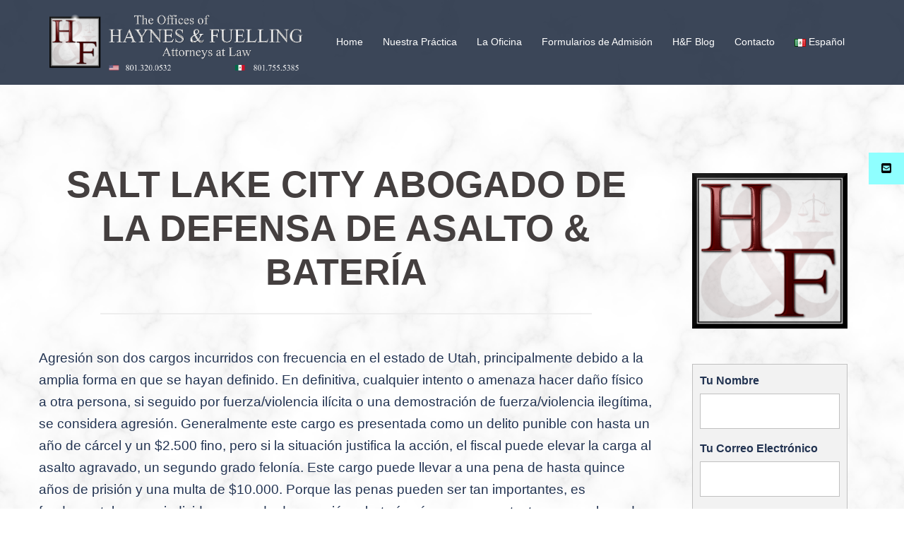

--- FILE ---
content_type: text/html; charset=UTF-8
request_url: https://www.myutahlaw.com/es/abogado-defensa-criminal/salt-lake-city-abogado-de-la-defensa-de-asalto-bateria/
body_size: 23039
content:
<!DOCTYPE html>
<html dir="ltr" lang="es-MX" prefix="og: https://ogp.me/ns#">
<head>
<meta charset="UTF-8">
<meta name="viewport" content="width=device-width, initial-scale=1">
<link rel="profile" href="https://gmpg.org/xfn/11">
<link rel="pingback" href="https://www.myutahlaw.com/xmlrpc.php">

<title>Salt Lake City Abogado de la Defensa de Asalto &amp; Batería - The Office of Haynes &amp; Fuelling</title>
	<style>img:is([sizes="auto" i], [sizes^="auto," i]) { contain-intrinsic-size: 3000px 1500px }</style>
	
		<!-- All in One SEO 4.9.0 - aioseo.com -->
	<meta name="description" content="SALT LAKE CITY ABOGADO DE LA DEFENSA DE ASALTO &amp; BATERÍA Agresión son dos cargos incurridos con frecuencia en el estado de Utah, principalmente debido a la amplia forma en que se hayan definido. En definitiva, cualquier intento o amenaza hacer daño físico a otra persona, si seguido por fuerza/violencia ilícita o una demostración" />
	<meta name="robots" content="max-image-preview:large" />
	<link rel="canonical" href="https://www.myutahlaw.com/es/abogado-defensa-criminal/salt-lake-city-abogado-de-la-defensa-de-asalto-bateria/" />
	<meta name="generator" content="All in One SEO (AIOSEO) 4.9.0" />
		<meta property="og:locale" content="es_MX" />
		<meta property="og:site_name" content="The Office of Haynes &amp; Fuelling - Abogados de la Ley" />
		<meta property="og:type" content="article" />
		<meta property="og:title" content="Salt Lake City Abogado de la Defensa de Asalto &amp; Batería - The Office of Haynes &amp; Fuelling" />
		<meta property="og:description" content="SALT LAKE CITY ABOGADO DE LA DEFENSA DE ASALTO &amp; BATERÍA Agresión son dos cargos incurridos con frecuencia en el estado de Utah, principalmente debido a la amplia forma en que se hayan definido. En definitiva, cualquier intento o amenaza hacer daño físico a otra persona, si seguido por fuerza/violencia ilícita o una demostración" />
		<meta property="og:url" content="https://www.myutahlaw.com/es/abogado-defensa-criminal/salt-lake-city-abogado-de-la-defensa-de-asalto-bateria/" />
		<meta property="article:published_time" content="2018-01-15T16:06:43+00:00" />
		<meta property="article:modified_time" content="2018-01-15T16:18:39+00:00" />
		<meta name="twitter:card" content="summary_large_image" />
		<meta name="twitter:title" content="Salt Lake City Abogado de la Defensa de Asalto &amp; Batería - The Office of Haynes &amp; Fuelling" />
		<meta name="twitter:description" content="SALT LAKE CITY ABOGADO DE LA DEFENSA DE ASALTO &amp; BATERÍA Agresión son dos cargos incurridos con frecuencia en el estado de Utah, principalmente debido a la amplia forma en que se hayan definido. En definitiva, cualquier intento o amenaza hacer daño físico a otra persona, si seguido por fuerza/violencia ilícita o una demostración" />
		<script type="application/ld+json" class="aioseo-schema">
			{"@context":"https:\/\/schema.org","@graph":[{"@type":"BreadcrumbList","@id":"https:\/\/www.myutahlaw.com\/es\/abogado-defensa-criminal\/salt-lake-city-abogado-de-la-defensa-de-asalto-bateria\/#breadcrumblist","itemListElement":[{"@type":"ListItem","@id":"https:\/\/www.myutahlaw.com#listItem","position":1,"name":"Home","item":"https:\/\/www.myutahlaw.com","nextItem":{"@type":"ListItem","@id":"https:\/\/www.myutahlaw.com\/es\/abogado-defensa-criminal\/#listItem","name":"Abogado Defensa Criminal"}},{"@type":"ListItem","@id":"https:\/\/www.myutahlaw.com\/es\/abogado-defensa-criminal\/#listItem","position":2,"name":"Abogado Defensa Criminal","item":"https:\/\/www.myutahlaw.com\/es\/abogado-defensa-criminal\/","nextItem":{"@type":"ListItem","@id":"https:\/\/www.myutahlaw.com\/es\/abogado-defensa-criminal\/salt-lake-city-abogado-de-la-defensa-de-asalto-bateria\/#listItem","name":"Salt Lake City Abogado de la Defensa de Asalto &#038; Bater\u00eda"},"previousItem":{"@type":"ListItem","@id":"https:\/\/www.myutahlaw.com#listItem","name":"Home"}},{"@type":"ListItem","@id":"https:\/\/www.myutahlaw.com\/es\/abogado-defensa-criminal\/salt-lake-city-abogado-de-la-defensa-de-asalto-bateria\/#listItem","position":3,"name":"Salt Lake City Abogado de la Defensa de Asalto &#038; Bater\u00eda","previousItem":{"@type":"ListItem","@id":"https:\/\/www.myutahlaw.com\/es\/abogado-defensa-criminal\/#listItem","name":"Abogado Defensa Criminal"}}]},{"@type":"Organization","@id":"https:\/\/www.myutahlaw.com\/#organization","name":"The Office of Haynes & Fuelling","description":"Abogados de la Ley","url":"https:\/\/www.myutahlaw.com\/"},{"@type":"WebPage","@id":"https:\/\/www.myutahlaw.com\/es\/abogado-defensa-criminal\/salt-lake-city-abogado-de-la-defensa-de-asalto-bateria\/#webpage","url":"https:\/\/www.myutahlaw.com\/es\/abogado-defensa-criminal\/salt-lake-city-abogado-de-la-defensa-de-asalto-bateria\/","name":"Salt Lake City Abogado de la Defensa de Asalto & Bater\u00eda - The Office of Haynes & Fuelling","description":"SALT LAKE CITY ABOGADO DE LA DEFENSA DE ASALTO & BATER\u00cdA Agresi\u00f3n son dos cargos incurridos con frecuencia en el estado de Utah, principalmente debido a la amplia forma en que se hayan definido. En definitiva, cualquier intento o amenaza hacer da\u00f1o f\u00edsico a otra persona, si seguido por fuerza\/violencia il\u00edcita o una demostraci\u00f3n","inLanguage":"es-MX","isPartOf":{"@id":"https:\/\/www.myutahlaw.com\/#website"},"breadcrumb":{"@id":"https:\/\/www.myutahlaw.com\/es\/abogado-defensa-criminal\/salt-lake-city-abogado-de-la-defensa-de-asalto-bateria\/#breadcrumblist"},"datePublished":"2018-01-15T16:06:43+00:00","dateModified":"2018-01-15T16:18:39+00:00"},{"@type":"WebSite","@id":"https:\/\/www.myutahlaw.com\/#website","url":"https:\/\/www.myutahlaw.com\/","name":"The Office of Haynes & Fuelling","description":"Abogados de la Ley","inLanguage":"es-MX","publisher":{"@id":"https:\/\/www.myutahlaw.com\/#organization"}}]}
		</script>
		<!-- All in One SEO -->

<link rel="alternate" href="https://www.myutahlaw.com/salt-lake-city-criminal-defense-attorney/salt-lake-city-assault-battery-defense-attorney/" hreflang="en" />
<link rel="alternate" href="https://www.myutahlaw.com/es/abogado-defensa-criminal/salt-lake-city-abogado-de-la-defensa-de-asalto-bateria/" hreflang="es" />
<link rel='dns-prefetch' href='//cdnjs.cloudflare.com' />
<link rel='dns-prefetch' href='//fonts.googleapis.com' />
<link rel="alternate" type="application/rss+xml" title="The Office of Haynes &amp; Fuelling &raquo; Feed" href="https://www.myutahlaw.com/es/feed/" />
<link rel="alternate" type="application/rss+xml" title="The Office of Haynes &amp; Fuelling &raquo; RSS de los comentarios" href="https://www.myutahlaw.com/es/comments/feed/" />
		<!-- This site uses the Google Analytics by ExactMetrics plugin v8.10.1 - Using Analytics tracking - https://www.exactmetrics.com/ -->
							<script src="//www.googletagmanager.com/gtag/js?id=G-5X6W17BJTS"  data-cfasync="false" data-wpfc-render="false" type="text/javascript" async></script>
			<script data-cfasync="false" data-wpfc-render="false" type="text/javascript">
				var em_version = '8.10.1';
				var em_track_user = true;
				var em_no_track_reason = '';
								var ExactMetricsDefaultLocations = {"page_location":"https:\/\/www.myutahlaw.com\/es\/abogado-defensa-criminal\/salt-lake-city-abogado-de-la-defensa-de-asalto-bateria\/"};
								if ( typeof ExactMetricsPrivacyGuardFilter === 'function' ) {
					var ExactMetricsLocations = (typeof ExactMetricsExcludeQuery === 'object') ? ExactMetricsPrivacyGuardFilter( ExactMetricsExcludeQuery ) : ExactMetricsPrivacyGuardFilter( ExactMetricsDefaultLocations );
				} else {
					var ExactMetricsLocations = (typeof ExactMetricsExcludeQuery === 'object') ? ExactMetricsExcludeQuery : ExactMetricsDefaultLocations;
				}

								var disableStrs = [
										'ga-disable-G-5X6W17BJTS',
									];

				/* Function to detect opted out users */
				function __gtagTrackerIsOptedOut() {
					for (var index = 0; index < disableStrs.length; index++) {
						if (document.cookie.indexOf(disableStrs[index] + '=true') > -1) {
							return true;
						}
					}

					return false;
				}

				/* Disable tracking if the opt-out cookie exists. */
				if (__gtagTrackerIsOptedOut()) {
					for (var index = 0; index < disableStrs.length; index++) {
						window[disableStrs[index]] = true;
					}
				}

				/* Opt-out function */
				function __gtagTrackerOptout() {
					for (var index = 0; index < disableStrs.length; index++) {
						document.cookie = disableStrs[index] + '=true; expires=Thu, 31 Dec 2099 23:59:59 UTC; path=/';
						window[disableStrs[index]] = true;
					}
				}

				if ('undefined' === typeof gaOptout) {
					function gaOptout() {
						__gtagTrackerOptout();
					}
				}
								window.dataLayer = window.dataLayer || [];

				window.ExactMetricsDualTracker = {
					helpers: {},
					trackers: {},
				};
				if (em_track_user) {
					function __gtagDataLayer() {
						dataLayer.push(arguments);
					}

					function __gtagTracker(type, name, parameters) {
						if (!parameters) {
							parameters = {};
						}

						if (parameters.send_to) {
							__gtagDataLayer.apply(null, arguments);
							return;
						}

						if (type === 'event') {
														parameters.send_to = exactmetrics_frontend.v4_id;
							var hookName = name;
							if (typeof parameters['event_category'] !== 'undefined') {
								hookName = parameters['event_category'] + ':' + name;
							}

							if (typeof ExactMetricsDualTracker.trackers[hookName] !== 'undefined') {
								ExactMetricsDualTracker.trackers[hookName](parameters);
							} else {
								__gtagDataLayer('event', name, parameters);
							}
							
						} else {
							__gtagDataLayer.apply(null, arguments);
						}
					}

					__gtagTracker('js', new Date());
					__gtagTracker('set', {
						'developer_id.dNDMyYj': true,
											});
					if ( ExactMetricsLocations.page_location ) {
						__gtagTracker('set', ExactMetricsLocations);
					}
										__gtagTracker('config', 'G-5X6W17BJTS', {"forceSSL":"true"} );
										window.gtag = __gtagTracker;										(function () {
						/* https://developers.google.com/analytics/devguides/collection/analyticsjs/ */
						/* ga and __gaTracker compatibility shim. */
						var noopfn = function () {
							return null;
						};
						var newtracker = function () {
							return new Tracker();
						};
						var Tracker = function () {
							return null;
						};
						var p = Tracker.prototype;
						p.get = noopfn;
						p.set = noopfn;
						p.send = function () {
							var args = Array.prototype.slice.call(arguments);
							args.unshift('send');
							__gaTracker.apply(null, args);
						};
						var __gaTracker = function () {
							var len = arguments.length;
							if (len === 0) {
								return;
							}
							var f = arguments[len - 1];
							if (typeof f !== 'object' || f === null || typeof f.hitCallback !== 'function') {
								if ('send' === arguments[0]) {
									var hitConverted, hitObject = false, action;
									if ('event' === arguments[1]) {
										if ('undefined' !== typeof arguments[3]) {
											hitObject = {
												'eventAction': arguments[3],
												'eventCategory': arguments[2],
												'eventLabel': arguments[4],
												'value': arguments[5] ? arguments[5] : 1,
											}
										}
									}
									if ('pageview' === arguments[1]) {
										if ('undefined' !== typeof arguments[2]) {
											hitObject = {
												'eventAction': 'page_view',
												'page_path': arguments[2],
											}
										}
									}
									if (typeof arguments[2] === 'object') {
										hitObject = arguments[2];
									}
									if (typeof arguments[5] === 'object') {
										Object.assign(hitObject, arguments[5]);
									}
									if ('undefined' !== typeof arguments[1].hitType) {
										hitObject = arguments[1];
										if ('pageview' === hitObject.hitType) {
											hitObject.eventAction = 'page_view';
										}
									}
									if (hitObject) {
										action = 'timing' === arguments[1].hitType ? 'timing_complete' : hitObject.eventAction;
										hitConverted = mapArgs(hitObject);
										__gtagTracker('event', action, hitConverted);
									}
								}
								return;
							}

							function mapArgs(args) {
								var arg, hit = {};
								var gaMap = {
									'eventCategory': 'event_category',
									'eventAction': 'event_action',
									'eventLabel': 'event_label',
									'eventValue': 'event_value',
									'nonInteraction': 'non_interaction',
									'timingCategory': 'event_category',
									'timingVar': 'name',
									'timingValue': 'value',
									'timingLabel': 'event_label',
									'page': 'page_path',
									'location': 'page_location',
									'title': 'page_title',
									'referrer' : 'page_referrer',
								};
								for (arg in args) {
																		if (!(!args.hasOwnProperty(arg) || !gaMap.hasOwnProperty(arg))) {
										hit[gaMap[arg]] = args[arg];
									} else {
										hit[arg] = args[arg];
									}
								}
								return hit;
							}

							try {
								f.hitCallback();
							} catch (ex) {
							}
						};
						__gaTracker.create = newtracker;
						__gaTracker.getByName = newtracker;
						__gaTracker.getAll = function () {
							return [];
						};
						__gaTracker.remove = noopfn;
						__gaTracker.loaded = true;
						window['__gaTracker'] = __gaTracker;
					})();
									} else {
										console.log("");
					(function () {
						function __gtagTracker() {
							return null;
						}

						window['__gtagTracker'] = __gtagTracker;
						window['gtag'] = __gtagTracker;
					})();
									}
			</script>
							<!-- / Google Analytics by ExactMetrics -->
				<!-- This site uses the Google Analytics by MonsterInsights plugin v9.10.0 - Using Analytics tracking - https://www.monsterinsights.com/ -->
							<script src="//www.googletagmanager.com/gtag/js?id=G-5X6W17BJTS"  data-cfasync="false" data-wpfc-render="false" type="text/javascript" async></script>
			<script data-cfasync="false" data-wpfc-render="false" type="text/javascript">
				var mi_version = '9.10.0';
				var mi_track_user = true;
				var mi_no_track_reason = '';
								var MonsterInsightsDefaultLocations = {"page_location":"https:\/\/www.myutahlaw.com\/es\/abogado-defensa-criminal\/salt-lake-city-abogado-de-la-defensa-de-asalto-bateria\/"};
								if ( typeof MonsterInsightsPrivacyGuardFilter === 'function' ) {
					var MonsterInsightsLocations = (typeof MonsterInsightsExcludeQuery === 'object') ? MonsterInsightsPrivacyGuardFilter( MonsterInsightsExcludeQuery ) : MonsterInsightsPrivacyGuardFilter( MonsterInsightsDefaultLocations );
				} else {
					var MonsterInsightsLocations = (typeof MonsterInsightsExcludeQuery === 'object') ? MonsterInsightsExcludeQuery : MonsterInsightsDefaultLocations;
				}

								var disableStrs = [
										'ga-disable-G-5X6W17BJTS',
									];

				/* Function to detect opted out users */
				function __gtagTrackerIsOptedOut() {
					for (var index = 0; index < disableStrs.length; index++) {
						if (document.cookie.indexOf(disableStrs[index] + '=true') > -1) {
							return true;
						}
					}

					return false;
				}

				/* Disable tracking if the opt-out cookie exists. */
				if (__gtagTrackerIsOptedOut()) {
					for (var index = 0; index < disableStrs.length; index++) {
						window[disableStrs[index]] = true;
					}
				}

				/* Opt-out function */
				function __gtagTrackerOptout() {
					for (var index = 0; index < disableStrs.length; index++) {
						document.cookie = disableStrs[index] + '=true; expires=Thu, 31 Dec 2099 23:59:59 UTC; path=/';
						window[disableStrs[index]] = true;
					}
				}

				if ('undefined' === typeof gaOptout) {
					function gaOptout() {
						__gtagTrackerOptout();
					}
				}
								window.dataLayer = window.dataLayer || [];

				window.MonsterInsightsDualTracker = {
					helpers: {},
					trackers: {},
				};
				if (mi_track_user) {
					function __gtagDataLayer() {
						dataLayer.push(arguments);
					}

					function __gtagTracker(type, name, parameters) {
						if (!parameters) {
							parameters = {};
						}

						if (parameters.send_to) {
							__gtagDataLayer.apply(null, arguments);
							return;
						}

						if (type === 'event') {
														parameters.send_to = monsterinsights_frontend.v4_id;
							var hookName = name;
							if (typeof parameters['event_category'] !== 'undefined') {
								hookName = parameters['event_category'] + ':' + name;
							}

							if (typeof MonsterInsightsDualTracker.trackers[hookName] !== 'undefined') {
								MonsterInsightsDualTracker.trackers[hookName](parameters);
							} else {
								__gtagDataLayer('event', name, parameters);
							}
							
						} else {
							__gtagDataLayer.apply(null, arguments);
						}
					}

					__gtagTracker('js', new Date());
					__gtagTracker('set', {
						'developer_id.dZGIzZG': true,
											});
					if ( MonsterInsightsLocations.page_location ) {
						__gtagTracker('set', MonsterInsightsLocations);
					}
										__gtagTracker('config', 'G-5X6W17BJTS', {"forceSSL":"true","link_attribution":"true"} );
										window.gtag = __gtagTracker;										(function () {
						/* https://developers.google.com/analytics/devguides/collection/analyticsjs/ */
						/* ga and __gaTracker compatibility shim. */
						var noopfn = function () {
							return null;
						};
						var newtracker = function () {
							return new Tracker();
						};
						var Tracker = function () {
							return null;
						};
						var p = Tracker.prototype;
						p.get = noopfn;
						p.set = noopfn;
						p.send = function () {
							var args = Array.prototype.slice.call(arguments);
							args.unshift('send');
							__gaTracker.apply(null, args);
						};
						var __gaTracker = function () {
							var len = arguments.length;
							if (len === 0) {
								return;
							}
							var f = arguments[len - 1];
							if (typeof f !== 'object' || f === null || typeof f.hitCallback !== 'function') {
								if ('send' === arguments[0]) {
									var hitConverted, hitObject = false, action;
									if ('event' === arguments[1]) {
										if ('undefined' !== typeof arguments[3]) {
											hitObject = {
												'eventAction': arguments[3],
												'eventCategory': arguments[2],
												'eventLabel': arguments[4],
												'value': arguments[5] ? arguments[5] : 1,
											}
										}
									}
									if ('pageview' === arguments[1]) {
										if ('undefined' !== typeof arguments[2]) {
											hitObject = {
												'eventAction': 'page_view',
												'page_path': arguments[2],
											}
										}
									}
									if (typeof arguments[2] === 'object') {
										hitObject = arguments[2];
									}
									if (typeof arguments[5] === 'object') {
										Object.assign(hitObject, arguments[5]);
									}
									if ('undefined' !== typeof arguments[1].hitType) {
										hitObject = arguments[1];
										if ('pageview' === hitObject.hitType) {
											hitObject.eventAction = 'page_view';
										}
									}
									if (hitObject) {
										action = 'timing' === arguments[1].hitType ? 'timing_complete' : hitObject.eventAction;
										hitConverted = mapArgs(hitObject);
										__gtagTracker('event', action, hitConverted);
									}
								}
								return;
							}

							function mapArgs(args) {
								var arg, hit = {};
								var gaMap = {
									'eventCategory': 'event_category',
									'eventAction': 'event_action',
									'eventLabel': 'event_label',
									'eventValue': 'event_value',
									'nonInteraction': 'non_interaction',
									'timingCategory': 'event_category',
									'timingVar': 'name',
									'timingValue': 'value',
									'timingLabel': 'event_label',
									'page': 'page_path',
									'location': 'page_location',
									'title': 'page_title',
									'referrer' : 'page_referrer',
								};
								for (arg in args) {
																		if (!(!args.hasOwnProperty(arg) || !gaMap.hasOwnProperty(arg))) {
										hit[gaMap[arg]] = args[arg];
									} else {
										hit[arg] = args[arg];
									}
								}
								return hit;
							}

							try {
								f.hitCallback();
							} catch (ex) {
							}
						};
						__gaTracker.create = newtracker;
						__gaTracker.getByName = newtracker;
						__gaTracker.getAll = function () {
							return [];
						};
						__gaTracker.remove = noopfn;
						__gaTracker.loaded = true;
						window['__gaTracker'] = __gaTracker;
					})();
									} else {
										console.log("");
					(function () {
						function __gtagTracker() {
							return null;
						}

						window['__gtagTracker'] = __gtagTracker;
						window['gtag'] = __gtagTracker;
					})();
									}
			</script>
							<!-- / Google Analytics by MonsterInsights -->
		<link rel='stylesheet' id='sydney-bootstrap-css' href='https://www.myutahlaw.com/wp-content/themes/sydney/css/bootstrap/bootstrap.min.css?ver=1' type='text/css' media='all' />
<link rel='stylesheet' id='wp-block-library-css' href='https://www.myutahlaw.com/wp-includes/css/dist/block-library/style.min.css?ver=6.8.3' type='text/css' media='all' />
<style id='wp-block-library-inline-css' type='text/css'>
.wp-block-image.is-style-sydney-rounded img { border-radius:30px; }
.wp-block-gallery.is-style-sydney-rounded img { border-radius:30px; }
</style>
<link rel='stylesheet' id='aioseo/css/src/vue/standalone/blocks/table-of-contents/global.scss-css' href='https://www.myutahlaw.com/wp-content/plugins/all-in-one-seo-pack/dist/Lite/assets/css/table-of-contents/global.e90f6d47.css?ver=4.9.0' type='text/css' media='all' />
<style id='global-styles-inline-css' type='text/css'>
:root{--wp--preset--aspect-ratio--square: 1;--wp--preset--aspect-ratio--4-3: 4/3;--wp--preset--aspect-ratio--3-4: 3/4;--wp--preset--aspect-ratio--3-2: 3/2;--wp--preset--aspect-ratio--2-3: 2/3;--wp--preset--aspect-ratio--16-9: 16/9;--wp--preset--aspect-ratio--9-16: 9/16;--wp--preset--color--black: #000000;--wp--preset--color--cyan-bluish-gray: #abb8c3;--wp--preset--color--white: #ffffff;--wp--preset--color--pale-pink: #f78da7;--wp--preset--color--vivid-red: #cf2e2e;--wp--preset--color--luminous-vivid-orange: #ff6900;--wp--preset--color--luminous-vivid-amber: #fcb900;--wp--preset--color--light-green-cyan: #7bdcb5;--wp--preset--color--vivid-green-cyan: #00d084;--wp--preset--color--pale-cyan-blue: #8ed1fc;--wp--preset--color--vivid-cyan-blue: #0693e3;--wp--preset--color--vivid-purple: #9b51e0;--wp--preset--color--global-color-1: var(--sydney-global-color-1);--wp--preset--color--global-color-2: var(--sydney-global-color-2);--wp--preset--color--global-color-3: var(--sydney-global-color-3);--wp--preset--color--global-color-4: var(--sydney-global-color-4);--wp--preset--color--global-color-5: var(--sydney-global-color-5);--wp--preset--color--global-color-6: var(--sydney-global-color-6);--wp--preset--color--global-color-7: var(--sydney-global-color-7);--wp--preset--color--global-color-8: var(--sydney-global-color-8);--wp--preset--color--global-color-9: var(--sydney-global-color-9);--wp--preset--gradient--vivid-cyan-blue-to-vivid-purple: linear-gradient(135deg,rgba(6,147,227,1) 0%,rgb(155,81,224) 100%);--wp--preset--gradient--light-green-cyan-to-vivid-green-cyan: linear-gradient(135deg,rgb(122,220,180) 0%,rgb(0,208,130) 100%);--wp--preset--gradient--luminous-vivid-amber-to-luminous-vivid-orange: linear-gradient(135deg,rgba(252,185,0,1) 0%,rgba(255,105,0,1) 100%);--wp--preset--gradient--luminous-vivid-orange-to-vivid-red: linear-gradient(135deg,rgba(255,105,0,1) 0%,rgb(207,46,46) 100%);--wp--preset--gradient--very-light-gray-to-cyan-bluish-gray: linear-gradient(135deg,rgb(238,238,238) 0%,rgb(169,184,195) 100%);--wp--preset--gradient--cool-to-warm-spectrum: linear-gradient(135deg,rgb(74,234,220) 0%,rgb(151,120,209) 20%,rgb(207,42,186) 40%,rgb(238,44,130) 60%,rgb(251,105,98) 80%,rgb(254,248,76) 100%);--wp--preset--gradient--blush-light-purple: linear-gradient(135deg,rgb(255,206,236) 0%,rgb(152,150,240) 100%);--wp--preset--gradient--blush-bordeaux: linear-gradient(135deg,rgb(254,205,165) 0%,rgb(254,45,45) 50%,rgb(107,0,62) 100%);--wp--preset--gradient--luminous-dusk: linear-gradient(135deg,rgb(255,203,112) 0%,rgb(199,81,192) 50%,rgb(65,88,208) 100%);--wp--preset--gradient--pale-ocean: linear-gradient(135deg,rgb(255,245,203) 0%,rgb(182,227,212) 50%,rgb(51,167,181) 100%);--wp--preset--gradient--electric-grass: linear-gradient(135deg,rgb(202,248,128) 0%,rgb(113,206,126) 100%);--wp--preset--gradient--midnight: linear-gradient(135deg,rgb(2,3,129) 0%,rgb(40,116,252) 100%);--wp--preset--font-size--small: 13px;--wp--preset--font-size--medium: 20px;--wp--preset--font-size--large: 36px;--wp--preset--font-size--x-large: 42px;--wp--preset--spacing--20: 10px;--wp--preset--spacing--30: 20px;--wp--preset--spacing--40: 30px;--wp--preset--spacing--50: clamp(30px, 5vw, 60px);--wp--preset--spacing--60: clamp(30px, 7vw, 80px);--wp--preset--spacing--70: clamp(50px, 7vw, 100px);--wp--preset--spacing--80: clamp(50px, 10vw, 120px);--wp--preset--shadow--natural: 6px 6px 9px rgba(0, 0, 0, 0.2);--wp--preset--shadow--deep: 12px 12px 50px rgba(0, 0, 0, 0.4);--wp--preset--shadow--sharp: 6px 6px 0px rgba(0, 0, 0, 0.2);--wp--preset--shadow--outlined: 6px 6px 0px -3px rgba(255, 255, 255, 1), 6px 6px rgba(0, 0, 0, 1);--wp--preset--shadow--crisp: 6px 6px 0px rgba(0, 0, 0, 1);}:root { --wp--style--global--content-size: 740px;--wp--style--global--wide-size: 1140px; }:where(body) { margin: 0; }.wp-site-blocks { padding-top: var(--wp--style--root--padding-top); padding-bottom: var(--wp--style--root--padding-bottom); }.has-global-padding { padding-right: var(--wp--style--root--padding-right); padding-left: var(--wp--style--root--padding-left); }.has-global-padding > .alignfull { margin-right: calc(var(--wp--style--root--padding-right) * -1); margin-left: calc(var(--wp--style--root--padding-left) * -1); }.has-global-padding :where(:not(.alignfull.is-layout-flow) > .has-global-padding:not(.wp-block-block, .alignfull)) { padding-right: 0; padding-left: 0; }.has-global-padding :where(:not(.alignfull.is-layout-flow) > .has-global-padding:not(.wp-block-block, .alignfull)) > .alignfull { margin-left: 0; margin-right: 0; }.wp-site-blocks > .alignleft { float: left; margin-right: 2em; }.wp-site-blocks > .alignright { float: right; margin-left: 2em; }.wp-site-blocks > .aligncenter { justify-content: center; margin-left: auto; margin-right: auto; }:where(.wp-site-blocks) > * { margin-block-start: 24px; margin-block-end: 0; }:where(.wp-site-blocks) > :first-child { margin-block-start: 0; }:where(.wp-site-blocks) > :last-child { margin-block-end: 0; }:root { --wp--style--block-gap: 24px; }:root :where(.is-layout-flow) > :first-child{margin-block-start: 0;}:root :where(.is-layout-flow) > :last-child{margin-block-end: 0;}:root :where(.is-layout-flow) > *{margin-block-start: 24px;margin-block-end: 0;}:root :where(.is-layout-constrained) > :first-child{margin-block-start: 0;}:root :where(.is-layout-constrained) > :last-child{margin-block-end: 0;}:root :where(.is-layout-constrained) > *{margin-block-start: 24px;margin-block-end: 0;}:root :where(.is-layout-flex){gap: 24px;}:root :where(.is-layout-grid){gap: 24px;}.is-layout-flow > .alignleft{float: left;margin-inline-start: 0;margin-inline-end: 2em;}.is-layout-flow > .alignright{float: right;margin-inline-start: 2em;margin-inline-end: 0;}.is-layout-flow > .aligncenter{margin-left: auto !important;margin-right: auto !important;}.is-layout-constrained > .alignleft{float: left;margin-inline-start: 0;margin-inline-end: 2em;}.is-layout-constrained > .alignright{float: right;margin-inline-start: 2em;margin-inline-end: 0;}.is-layout-constrained > .aligncenter{margin-left: auto !important;margin-right: auto !important;}.is-layout-constrained > :where(:not(.alignleft):not(.alignright):not(.alignfull)){max-width: var(--wp--style--global--content-size);margin-left: auto !important;margin-right: auto !important;}.is-layout-constrained > .alignwide{max-width: var(--wp--style--global--wide-size);}body .is-layout-flex{display: flex;}.is-layout-flex{flex-wrap: wrap;align-items: center;}.is-layout-flex > :is(*, div){margin: 0;}body .is-layout-grid{display: grid;}.is-layout-grid > :is(*, div){margin: 0;}body{--wp--style--root--padding-top: 0px;--wp--style--root--padding-right: 0px;--wp--style--root--padding-bottom: 0px;--wp--style--root--padding-left: 0px;}a:where(:not(.wp-element-button)){text-decoration: underline;}:root :where(.wp-element-button, .wp-block-button__link){background-color: #32373c;border-width: 0;color: #fff;font-family: inherit;font-size: inherit;line-height: inherit;padding: calc(0.667em + 2px) calc(1.333em + 2px);text-decoration: none;}.has-black-color{color: var(--wp--preset--color--black) !important;}.has-cyan-bluish-gray-color{color: var(--wp--preset--color--cyan-bluish-gray) !important;}.has-white-color{color: var(--wp--preset--color--white) !important;}.has-pale-pink-color{color: var(--wp--preset--color--pale-pink) !important;}.has-vivid-red-color{color: var(--wp--preset--color--vivid-red) !important;}.has-luminous-vivid-orange-color{color: var(--wp--preset--color--luminous-vivid-orange) !important;}.has-luminous-vivid-amber-color{color: var(--wp--preset--color--luminous-vivid-amber) !important;}.has-light-green-cyan-color{color: var(--wp--preset--color--light-green-cyan) !important;}.has-vivid-green-cyan-color{color: var(--wp--preset--color--vivid-green-cyan) !important;}.has-pale-cyan-blue-color{color: var(--wp--preset--color--pale-cyan-blue) !important;}.has-vivid-cyan-blue-color{color: var(--wp--preset--color--vivid-cyan-blue) !important;}.has-vivid-purple-color{color: var(--wp--preset--color--vivid-purple) !important;}.has-global-color-1-color{color: var(--wp--preset--color--global-color-1) !important;}.has-global-color-2-color{color: var(--wp--preset--color--global-color-2) !important;}.has-global-color-3-color{color: var(--wp--preset--color--global-color-3) !important;}.has-global-color-4-color{color: var(--wp--preset--color--global-color-4) !important;}.has-global-color-5-color{color: var(--wp--preset--color--global-color-5) !important;}.has-global-color-6-color{color: var(--wp--preset--color--global-color-6) !important;}.has-global-color-7-color{color: var(--wp--preset--color--global-color-7) !important;}.has-global-color-8-color{color: var(--wp--preset--color--global-color-8) !important;}.has-global-color-9-color{color: var(--wp--preset--color--global-color-9) !important;}.has-black-background-color{background-color: var(--wp--preset--color--black) !important;}.has-cyan-bluish-gray-background-color{background-color: var(--wp--preset--color--cyan-bluish-gray) !important;}.has-white-background-color{background-color: var(--wp--preset--color--white) !important;}.has-pale-pink-background-color{background-color: var(--wp--preset--color--pale-pink) !important;}.has-vivid-red-background-color{background-color: var(--wp--preset--color--vivid-red) !important;}.has-luminous-vivid-orange-background-color{background-color: var(--wp--preset--color--luminous-vivid-orange) !important;}.has-luminous-vivid-amber-background-color{background-color: var(--wp--preset--color--luminous-vivid-amber) !important;}.has-light-green-cyan-background-color{background-color: var(--wp--preset--color--light-green-cyan) !important;}.has-vivid-green-cyan-background-color{background-color: var(--wp--preset--color--vivid-green-cyan) !important;}.has-pale-cyan-blue-background-color{background-color: var(--wp--preset--color--pale-cyan-blue) !important;}.has-vivid-cyan-blue-background-color{background-color: var(--wp--preset--color--vivid-cyan-blue) !important;}.has-vivid-purple-background-color{background-color: var(--wp--preset--color--vivid-purple) !important;}.has-global-color-1-background-color{background-color: var(--wp--preset--color--global-color-1) !important;}.has-global-color-2-background-color{background-color: var(--wp--preset--color--global-color-2) !important;}.has-global-color-3-background-color{background-color: var(--wp--preset--color--global-color-3) !important;}.has-global-color-4-background-color{background-color: var(--wp--preset--color--global-color-4) !important;}.has-global-color-5-background-color{background-color: var(--wp--preset--color--global-color-5) !important;}.has-global-color-6-background-color{background-color: var(--wp--preset--color--global-color-6) !important;}.has-global-color-7-background-color{background-color: var(--wp--preset--color--global-color-7) !important;}.has-global-color-8-background-color{background-color: var(--wp--preset--color--global-color-8) !important;}.has-global-color-9-background-color{background-color: var(--wp--preset--color--global-color-9) !important;}.has-black-border-color{border-color: var(--wp--preset--color--black) !important;}.has-cyan-bluish-gray-border-color{border-color: var(--wp--preset--color--cyan-bluish-gray) !important;}.has-white-border-color{border-color: var(--wp--preset--color--white) !important;}.has-pale-pink-border-color{border-color: var(--wp--preset--color--pale-pink) !important;}.has-vivid-red-border-color{border-color: var(--wp--preset--color--vivid-red) !important;}.has-luminous-vivid-orange-border-color{border-color: var(--wp--preset--color--luminous-vivid-orange) !important;}.has-luminous-vivid-amber-border-color{border-color: var(--wp--preset--color--luminous-vivid-amber) !important;}.has-light-green-cyan-border-color{border-color: var(--wp--preset--color--light-green-cyan) !important;}.has-vivid-green-cyan-border-color{border-color: var(--wp--preset--color--vivid-green-cyan) !important;}.has-pale-cyan-blue-border-color{border-color: var(--wp--preset--color--pale-cyan-blue) !important;}.has-vivid-cyan-blue-border-color{border-color: var(--wp--preset--color--vivid-cyan-blue) !important;}.has-vivid-purple-border-color{border-color: var(--wp--preset--color--vivid-purple) !important;}.has-global-color-1-border-color{border-color: var(--wp--preset--color--global-color-1) !important;}.has-global-color-2-border-color{border-color: var(--wp--preset--color--global-color-2) !important;}.has-global-color-3-border-color{border-color: var(--wp--preset--color--global-color-3) !important;}.has-global-color-4-border-color{border-color: var(--wp--preset--color--global-color-4) !important;}.has-global-color-5-border-color{border-color: var(--wp--preset--color--global-color-5) !important;}.has-global-color-6-border-color{border-color: var(--wp--preset--color--global-color-6) !important;}.has-global-color-7-border-color{border-color: var(--wp--preset--color--global-color-7) !important;}.has-global-color-8-border-color{border-color: var(--wp--preset--color--global-color-8) !important;}.has-global-color-9-border-color{border-color: var(--wp--preset--color--global-color-9) !important;}.has-vivid-cyan-blue-to-vivid-purple-gradient-background{background: var(--wp--preset--gradient--vivid-cyan-blue-to-vivid-purple) !important;}.has-light-green-cyan-to-vivid-green-cyan-gradient-background{background: var(--wp--preset--gradient--light-green-cyan-to-vivid-green-cyan) !important;}.has-luminous-vivid-amber-to-luminous-vivid-orange-gradient-background{background: var(--wp--preset--gradient--luminous-vivid-amber-to-luminous-vivid-orange) !important;}.has-luminous-vivid-orange-to-vivid-red-gradient-background{background: var(--wp--preset--gradient--luminous-vivid-orange-to-vivid-red) !important;}.has-very-light-gray-to-cyan-bluish-gray-gradient-background{background: var(--wp--preset--gradient--very-light-gray-to-cyan-bluish-gray) !important;}.has-cool-to-warm-spectrum-gradient-background{background: var(--wp--preset--gradient--cool-to-warm-spectrum) !important;}.has-blush-light-purple-gradient-background{background: var(--wp--preset--gradient--blush-light-purple) !important;}.has-blush-bordeaux-gradient-background{background: var(--wp--preset--gradient--blush-bordeaux) !important;}.has-luminous-dusk-gradient-background{background: var(--wp--preset--gradient--luminous-dusk) !important;}.has-pale-ocean-gradient-background{background: var(--wp--preset--gradient--pale-ocean) !important;}.has-electric-grass-gradient-background{background: var(--wp--preset--gradient--electric-grass) !important;}.has-midnight-gradient-background{background: var(--wp--preset--gradient--midnight) !important;}.has-small-font-size{font-size: var(--wp--preset--font-size--small) !important;}.has-medium-font-size{font-size: var(--wp--preset--font-size--medium) !important;}.has-large-font-size{font-size: var(--wp--preset--font-size--large) !important;}.has-x-large-font-size{font-size: var(--wp--preset--font-size--x-large) !important;}
:root :where(.wp-block-pullquote){font-size: 1.5em;line-height: 1.6;}
</style>
<link rel='stylesheet' id='contact-form-7-css' href='https://www.myutahlaw.com/wp-content/plugins/contact-form-7/includes/css/styles.css?ver=6.1.3' type='text/css' media='all' />
<link rel='stylesheet' id='siteorigin-panels-front-css' href='https://www.myutahlaw.com/wp-content/plugins/siteorigin-panels/css/front-flex.min.css?ver=2.33.3' type='text/css' media='all' />
<link rel='stylesheet' id='siteorigin-widgets-css' href='https://www.myutahlaw.com/wp-content/plugins/so-widgets-bundle/widgets/features/css/style.css?ver=1.70.2' type='text/css' media='all' />
<link rel='stylesheet' id='sow-features-default-7cc297631854-css' href='https://www.myutahlaw.com/wp-content/uploads/siteorigin-widgets/sow-features-default-7cc297631854.css?ver=6.8.3' type='text/css' media='all' />
<link rel='stylesheet' id='Rich_Web_Tabs-css' href='https://www.myutahlaw.com/wp-content/plugins/tabbed//Style/Tabs-Rich-Web-Widget.css?ver=6.8.3' type='text/css' media='all' />
<link rel='stylesheet' id='rwtabs_fontawesome-css-css' href='https://www.myutahlaw.com/wp-content/plugins/tabbed//Style/richwebicons.css?ver=6.8.3' type='text/css' media='all' />
<link rel='stylesheet' id='ssb-ui-style-css' href='https://www.myutahlaw.com/wp-content/plugins/sticky-side-buttons/assets/css/ssb-ui-style.css?ver=2.0.3' type='text/css' media='all' />
<style id='ssb-ui-style-inline-css' type='text/css'>
#ssb-btn-1{background: #8fffff;}
#ssb-btn-1:hover{background:rgba(143,255,255,0.9);}
#ssb-btn-1 a{color: #000000;}

</style>
<link rel='stylesheet' id='ssb-fontawesome-frontend-css' href='https://cdnjs.cloudflare.com/ajax/libs/font-awesome/6.7.2/css/all.min.css?ver=6.7.2' type='text/css' media='all' />
<link rel='stylesheet' id='sydney-google-fonts-css' href='https://fonts.googleapis.com/css2?family=Old+Standard+TT%3Awght%40600&#038;display=swap&#038;ver=20250902' type='text/css' media='all' />
<link rel='stylesheet' id='sydney-style-css' href='https://www.myutahlaw.com/wp-content/themes/sydney/style.css?ver=20230821' type='text/css' media='all' />
<!--[if lte IE 9]>
<link rel='stylesheet' id='sydney-ie9-css' href='https://www.myutahlaw.com/wp-content/themes/sydney/css/ie9.css?ver=20250902' type='text/css' media='all' />
<![endif]-->
<link rel='stylesheet' id='sydney-siteorigin-css' href='https://www.myutahlaw.com/wp-content/themes/sydney/css/components/siteorigin.min.css?ver=20251002' type='text/css' media='all' />
<link rel='stylesheet' id='sydney-font-awesome-css' href='https://www.myutahlaw.com/wp-content/themes/sydney/fonts/font-awesome.min.css?ver=20250902' type='text/css' media='all' />
<link rel='stylesheet' id='sydney-style-min-css' href='https://www.myutahlaw.com/wp-content/themes/sydney/css/styles.min.css?ver=20250404' type='text/css' media='all' />
<style id='sydney-style-min-inline-css' type='text/css'>
.site-header{background-color:rgba(38,50,70,0.9);}.woocommerce ul.products li.product{text-align:center;}html{scroll-behavior:smooth;}.header-image{background-size:cover;}.header-image{height:300px;}:root{--sydney-global-color-1:#d65050;--sydney-global-color-2:#b73d3d;--sydney-global-color-3:#233452;--sydney-global-color-4:#00102E;--sydney-global-color-5:#6d7685;--sydney-global-color-6:#00102E;--sydney-global-color-7:#F4F5F7;--sydney-global-color-8:#dbdbdb;--sydney-global-color-9:#ffffff;}.llms-student-dashboard .llms-button-secondary:hover,.llms-button-action:hover,.read-more-gt,.widget-area .widget_fp_social a,#mainnav ul li a:hover,.sydney_contact_info_widget span,.roll-team .team-content .name,.roll-team .team-item .team-pop .team-social li:hover a,.roll-infomation li.address:before,.roll-infomation li.phone:before,.roll-infomation li.email:before,.roll-testimonials .name,.roll-button.border,.roll-button:hover,.roll-icon-list .icon i,.roll-icon-list .content h3 a:hover,.roll-icon-box.white .content h3 a,.roll-icon-box .icon i,.roll-icon-box .content h3 a:hover,.switcher-container .switcher-icon a:focus,.go-top:hover,.hentry .meta-post a:hover,#mainnav > ul > li > a.active,#mainnav > ul > li > a:hover,button:hover,input[type="button"]:hover,input[type="reset"]:hover,input[type="submit"]:hover,.text-color,.social-menu-widget a,.social-menu-widget a:hover,.archive .team-social li a,a,h1 a,h2 a,h3 a,h4 a,h5 a,h6 a,.classic-alt .meta-post a,.single .hentry .meta-post a,.content-area.modern .hentry .meta-post span:before,.content-area.modern .post-cat{color:var(--sydney-global-color-1)}.llms-student-dashboard .llms-button-secondary,.llms-button-action,.woocommerce #respond input#submit,.woocommerce a.button,.woocommerce button.button,.woocommerce input.button,.project-filter li a.active,.project-filter li a:hover,.preloader .pre-bounce1,.preloader .pre-bounce2,.roll-team .team-item .team-pop,.roll-progress .progress-animate,.roll-socials li a:hover,.roll-project .project-item .project-pop,.roll-project .project-filter li.active,.roll-project .project-filter li:hover,.roll-button.light:hover,.roll-button.border:hover,.roll-button,.roll-icon-box.white .icon,.owl-theme .owl-controls .owl-page.active span,.owl-theme .owl-controls.clickable .owl-page:hover span,.go-top,.bottom .socials li:hover a,.sidebar .widget:before,.blog-pagination ul li.active,.blog-pagination ul li:hover a,.content-area .hentry:after,.text-slider .maintitle:after,.error-wrap #search-submit:hover,#mainnav .sub-menu li:hover > a,#mainnav ul li ul:after,button,input[type="button"],input[type="reset"],input[type="submit"],.panel-grid-cell .widget-title:after,.cart-amount{background-color:var(--sydney-global-color-1)}.llms-student-dashboard .llms-button-secondary,.llms-student-dashboard .llms-button-secondary:hover,.llms-button-action,.llms-button-action:hover,.roll-socials li a:hover,.roll-socials li a,.roll-button.light:hover,.roll-button.border,.roll-button,.roll-icon-list .icon,.roll-icon-box .icon,.owl-theme .owl-controls .owl-page span,.comment .comment-detail,.widget-tags .tag-list a:hover,.blog-pagination ul li,.error-wrap #search-submit:hover,textarea:focus,input[type="text"]:focus,input[type="password"]:focus,input[type="date"]:focus,input[type="number"]:focus,input[type="email"]:focus,input[type="url"]:focus,input[type="search"]:focus,input[type="tel"]:focus,button,input[type="button"],input[type="reset"],input[type="submit"],.archive .team-social li a{border-color:var(--sydney-global-color-1)}.sydney_contact_info_widget span{fill:var(--sydney-global-color-1);}.go-top:hover svg{stroke:var(--sydney-global-color-1);}.site-header.float-header{background-color:rgba(0,0,0,0.9);}@media only screen and (max-width:1024px){.site-header{background-color:#000000;}}#mainnav ul li a,#mainnav ul li::before{color:#ffffff}#mainnav .sub-menu li a{color:#ffffff}#mainnav .sub-menu li a{background:#1c1c1c}.text-slider .maintitle,.text-slider .subtitle{color:#ffffff}body{color:}#secondary{background-color:#ffffff}#secondary,#secondary a:not(.wp-block-button__link){color:#6d7685}.btn-menu .sydney-svg-icon{fill:#ffffff}#mainnav ul li a:hover,.main-header #mainnav .menu > li > a:hover{color:#d65050}.overlay{background-color:#000000}.page-wrap{padding-top:83px;}.page-wrap{padding-bottom:100px;}.go-top.show{border-radius:2px;bottom:10px;}.go-top.position-right{right:20px;}.go-top.position-left{left:20px;}.go-top{background-color:;}.go-top:hover{background-color:;}.go-top{color:;}.go-top svg{stroke:;}.go-top:hover{color:;}.go-top:hover svg{stroke:;}.go-top .sydney-svg-icon,.go-top .sydney-svg-icon svg{width:16px;height:16px;}.go-top{padding:15px;}@media (min-width:992px){.site-info{font-size:16px;}}@media (min-width:576px) and (max-width:991px){.site-info{font-size:16px;}}@media (max-width:575px){.site-info{font-size:16px;}}.site-info{border-top:0;}.footer-widgets-grid{gap:30px;}@media (min-width:992px){.footer-widgets-grid{padding-top:95px;padding-bottom:95px;}}@media (min-width:576px) and (max-width:991px){.footer-widgets-grid{padding-top:60px;padding-bottom:60px;}}@media (max-width:575px){.footer-widgets-grid{padding-top:60px;padding-bottom:60px;}}@media (min-width:992px){.sidebar-column .widget .widget-title{font-size:22px;}}@media (min-width:576px) and (max-width:991px){.sidebar-column .widget .widget-title{font-size:22px;}}@media (max-width:575px){.sidebar-column .widget .widget-title{font-size:22px;}}@media (min-width:992px){.footer-widgets{font-size:16px;}}@media (min-width:576px) and (max-width:991px){.footer-widgets{font-size:16px;}}@media (max-width:575px){.footer-widgets{font-size:16px;}}.footer-widgets{background-color:;}.sidebar-column .widget .widget-title{color:;}.sidebar-column .widget h1,.sidebar-column .widget h2,.sidebar-column .widget h3,.sidebar-column .widget h4,.sidebar-column .widget h5,.sidebar-column .widget h6{color:;}.sidebar-column .widget{color:;}#sidebar-footer .widget a{color:;}#sidebar-footer .widget a:hover{color:;}.site-footer{background-color:;}.site-info,.site-info a{color:;}.site-info .sydney-svg-icon svg{fill:;}.site-info{padding-top:20px;padding-bottom:20px;}@media (min-width:992px){button,.roll-button,a.button,.wp-block-button__link,.wp-block-button.is-style-outline a,input[type="button"],input[type="reset"],input[type="submit"]{padding-top:12px;padding-bottom:12px;}}@media (min-width:576px) and (max-width:991px){button,.roll-button,a.button,.wp-block-button__link,.wp-block-button.is-style-outline a,input[type="button"],input[type="reset"],input[type="submit"]{padding-top:12px;padding-bottom:12px;}}@media (max-width:575px){button,.roll-button,a.button,.wp-block-button__link,.wp-block-button.is-style-outline a,input[type="button"],input[type="reset"],input[type="submit"]{padding-top:12px;padding-bottom:12px;}}@media (min-width:992px){button,.roll-button,a.button,.wp-block-button__link,.wp-block-button.is-style-outline a,input[type="button"],input[type="reset"],input[type="submit"]{padding-left:35px;padding-right:35px;}}@media (min-width:576px) and (max-width:991px){button,.roll-button,a.button,.wp-block-button__link,.wp-block-button.is-style-outline a,input[type="button"],input[type="reset"],input[type="submit"]{padding-left:35px;padding-right:35px;}}@media (max-width:575px){button,.roll-button,a.button,.wp-block-button__link,.wp-block-button.is-style-outline a,input[type="button"],input[type="reset"],input[type="submit"]{padding-left:35px;padding-right:35px;}}button,.roll-button,a.button,.wp-block-button__link,input[type="button"],input[type="reset"],input[type="submit"]{border-radius:0;}@media (min-width:992px){button,.roll-button,a.button,.wp-block-button__link,input[type="button"],input[type="reset"],input[type="submit"]{font-size:14px;}}@media (min-width:576px) and (max-width:991px){button,.roll-button,a.button,.wp-block-button__link,input[type="button"],input[type="reset"],input[type="submit"]{font-size:14px;}}@media (max-width:575px){button,.roll-button,a.button,.wp-block-button__link,input[type="button"],input[type="reset"],input[type="submit"]{font-size:14px;}}button,.roll-button,a.button,.wp-block-button__link,input[type="button"],input[type="reset"],input[type="submit"]{text-transform:uppercase;}button,.wp-element-button,div.wpforms-container-full:not(.wpforms-block) .wpforms-form input[type=submit],div.wpforms-container-full:not(.wpforms-block) .wpforms-form button[type=submit],div.wpforms-container-full:not(.wpforms-block) .wpforms-form .wpforms-page-button,.roll-button,a.button,.wp-block-button__link,input[type="button"],input[type="reset"],input[type="submit"]{background-color:;}button:hover,.wp-element-button:hover,div.wpforms-container-full:not(.wpforms-block) .wpforms-form input[type=submit]:hover,div.wpforms-container-full:not(.wpforms-block) .wpforms-form button[type=submit]:hover,div.wpforms-container-full:not(.wpforms-block) .wpforms-form .wpforms-page-button:hover,.roll-button:hover,a.button:hover,.wp-block-button__link:hover,input[type="button"]:hover,input[type="reset"]:hover,input[type="submit"]:hover{background-color:;}button,#sidebar-footer a.wp-block-button__link,.wp-element-button,div.wpforms-container-full:not(.wpforms-block) .wpforms-form input[type=submit],div.wpforms-container-full:not(.wpforms-block) .wpforms-form button[type=submit],div.wpforms-container-full:not(.wpforms-block) .wpforms-form .wpforms-page-button,.checkout-button.button,a.button,.wp-block-button__link,input[type="button"],input[type="reset"],input[type="submit"]{color:;}button:hover,#sidebar-footer .wp-block-button__link:hover,.wp-element-button:hover,div.wpforms-container-full:not(.wpforms-block) .wpforms-form input[type=submit]:hover,div.wpforms-container-full:not(.wpforms-block) .wpforms-form button[type=submit]:hover,div.wpforms-container-full:not(.wpforms-block) .wpforms-form .wpforms-page-button:hover,.roll-button:hover,a.button:hover,.wp-block-button__link:hover,input[type="button"]:hover,input[type="reset"]:hover,input[type="submit"]:hover{color:;}.is-style-outline .wp-block-button__link,div.wpforms-container-full:not(.wpforms-block) .wpforms-form input[type=submit],div.wpforms-container-full:not(.wpforms-block) .wpforms-form button[type=submit],div.wpforms-container-full:not(.wpforms-block) .wpforms-form .wpforms-page-button,.roll-button,.wp-block-button__link.is-style-outline,button,a.button,.wp-block-button__link,input[type="button"],input[type="reset"],input[type="submit"]{border-color:;}button:hover,div.wpforms-container-full:not(.wpforms-block) .wpforms-form input[type=submit]:hover,div.wpforms-container-full:not(.wpforms-block) .wpforms-form button[type=submit]:hover,div.wpforms-container-full:not(.wpforms-block) .wpforms-form .wpforms-page-button:hover,.roll-button:hover,a.button:hover,.wp-block-button__link:hover,input[type="button"]:hover,input[type="reset"]:hover,input[type="submit"]:hover{border-color:;}.posts-layout .list-image{width:30%;}.posts-layout .list-content{width:70%;}.content-area:not(.layout4):not(.layout6) .posts-layout .entry-thumb{margin:0 0 24px 0;}.layout4 .entry-thumb,.layout6 .entry-thumb{margin:0 24px 0 0;}.layout6 article:nth-of-type(even) .list-image .entry-thumb{margin:0 0 0 24px;}.posts-layout .entry-header{margin-bottom:24px;}.posts-layout .entry-meta.below-excerpt{margin:15px 0 0;}.posts-layout .entry-meta.above-title{margin:0 0 15px;}.single .entry-header .entry-title{color:;}.single .entry-header .entry-meta,.single .entry-header .entry-meta a{color:;}@media (min-width:992px){.single .entry-meta{font-size:12px;}}@media (min-width:576px) and (max-width:991px){.single .entry-meta{font-size:12px;}}@media (max-width:575px){.single .entry-meta{font-size:12px;}}@media (min-width:992px){.single .entry-header .entry-title{font-size:48px;}}@media (min-width:576px) and (max-width:991px){.single .entry-header .entry-title{font-size:32px;}}@media (max-width:575px){.single .entry-header .entry-title{font-size:32px;}}.posts-layout .entry-post{color:#233452;}.posts-layout .entry-title a{color:#00102E;}.posts-layout .author,.posts-layout .entry-meta a{color:#6d7685;}@media (min-width:992px){.posts-layout .entry-post{font-size:16px;}}@media (min-width:576px) and (max-width:991px){.posts-layout .entry-post{font-size:16px;}}@media (max-width:575px){.posts-layout .entry-post{font-size:16px;}}@media (min-width:992px){.posts-layout .entry-meta{font-size:12px;}}@media (min-width:576px) and (max-width:991px){.posts-layout .entry-meta{font-size:12px;}}@media (max-width:575px){.posts-layout .entry-meta{font-size:12px;}}@media (min-width:992px){.posts-layout .entry-title{font-size:32px;}}@media (min-width:576px) and (max-width:991px){.posts-layout .entry-title{font-size:32px;}}@media (max-width:575px){.posts-layout .entry-title{font-size:32px;}}.single .entry-header{margin-bottom:40px;}.single .entry-thumb{margin-bottom:40px;}.single .entry-meta-above{margin-bottom:24px;}.single .entry-meta-below{margin-top:24px;}@media (min-width:992px){.custom-logo-link img{max-width:180px;}}@media (min-width:576px) and (max-width:991px){.custom-logo-link img{max-width:100px;}}@media (max-width:575px){.custom-logo-link img{max-width:100px;}}.main-header,.bottom-header-row{border-bottom:0 solid rgba(255,255,255,0.1);}.header_layout_3,.header_layout_4,.header_layout_5{border-bottom:1px solid rgba(255,255,255,0.1);}.main-header:not(.sticky-active),.header-search-form{background-color:;}.main-header.sticky-active{background-color:;}.main-header .site-title a,.main-header .site-description,.main-header #mainnav .menu > li > a,#mainnav .nav-menu > li > a,.main-header .header-contact a{color:;}.main-header .sydney-svg-icon svg,.main-header .dropdown-symbol .sydney-svg-icon svg{fill:;}.sticky-active .main-header .site-title a,.sticky-active .main-header .site-description,.sticky-active .main-header #mainnav .menu > li > a,.sticky-active .main-header .header-contact a,.sticky-active .main-header .logout-link,.sticky-active .main-header .html-item,.sticky-active .main-header .sydney-login-toggle{color:;}.sticky-active .main-header .sydney-svg-icon svg,.sticky-active .main-header .dropdown-symbol .sydney-svg-icon svg{fill:;}.bottom-header-row{background-color:;}.bottom-header-row,.bottom-header-row .header-contact a,.bottom-header-row #mainnav .menu > li > a{color:;}.bottom-header-row #mainnav .menu > li > a:hover{color:;}.bottom-header-row .header-item svg,.dropdown-symbol .sydney-svg-icon svg{fill:;}.main-header .site-header-inner,.main-header .top-header-row{padding-top:15px;padding-bottom:15px;}.bottom-header-inner{padding-top:15px;padding-bottom:15px;}.bottom-header-row #mainnav ul ul li,.main-header #mainnav ul ul li{background-color:;}.bottom-header-row #mainnav ul ul li a,.bottom-header-row #mainnav ul ul li:hover a,.main-header #mainnav ul ul li:hover a,.main-header #mainnav ul ul li a{color:;}.bottom-header-row #mainnav ul ul li svg,.main-header #mainnav ul ul li svg{fill:;}.header-item .sydney-svg-icon{width:px;height:px;}.header-item .sydney-svg-icon svg{max-height:-2px;}.header-search-form{background-color:;}#mainnav .sub-menu li:hover>a,.main-header #mainnav ul ul li:hover>a{color:;}.main-header-cart .count-number{color:;}.main-header-cart .widget_shopping_cart .widgettitle:after,.main-header-cart .widget_shopping_cart .woocommerce-mini-cart__buttons:before{background-color:rgba(33,33,33,0.9);}.sydney-offcanvas-menu .mainnav ul li,.mobile-header-item.offcanvas-items,.mobile-header-item.offcanvas-items .social-profile{text-align:left;}.sydney-offcanvas-menu #mainnav ul li{text-align:left;}.sydney-offcanvas-menu #mainnav ul ul a{color:;}.sydney-offcanvas-menu #mainnav > div > ul > li > a{font-size:18px;}.sydney-offcanvas-menu #mainnav ul ul li a{font-size:16px;}.sydney-offcanvas-menu .mainnav a{padding:10px 0;}#masthead-mobile{background-color:;}#masthead-mobile .site-description,#masthead-mobile a:not(.button){color:;}#masthead-mobile svg{fill:;}.mobile-header{padding-top:15px;padding-bottom:15px;}.sydney-offcanvas-menu{background-color:#00102E;}.offcanvas-header-custom-text,.sydney-offcanvas-menu,.sydney-offcanvas-menu #mainnav a:not(.button),.sydney-offcanvas-menu a:not(.button){color:#ffffff;}.sydney-offcanvas-menu svg,.sydney-offcanvas-menu .dropdown-symbol .sydney-svg-icon svg{fill:#ffffff;}@media (min-width:992px){.site-logo{max-height:100px;}}@media (min-width:576px) and (max-width:991px){.site-logo{max-height:100px;}}@media (max-width:575px){.site-logo{max-height:100px;}}.site-title a,.site-title a:visited,.main-header .site-title a,.main-header .site-title a:visited{color:}.site-description,.main-header .site-description{color:}@media (min-width:992px){.site-title{font-size:32px;}}@media (min-width:576px) and (max-width:991px){.site-title{font-size:24px;}}@media (max-width:575px){.site-title{font-size:20px;}}@media (min-width:992px){.site-description{font-size:16px;}}@media (min-width:576px) and (max-width:991px){.site-description{font-size:16px;}}@media (max-width:575px){.site-description{font-size:16px;}}body{font-family:Old Standard TT,sans-serif;font-weight:regular;}h1,h2,h3,h4,h5,h6,.site-title{font-family:Old Standard TT,sans-serif;font-weight:600;}h1,h2,h3,h4,h5,h6,.site-title{text-decoration:;text-transform:;font-style:;line-height:1.2;letter-spacing:px;}@media (min-width:992px){h1:not(.site-title){font-size:52px;}}@media (min-width:576px) and (max-width:991px){h1:not(.site-title){font-size:42px;}}@media (max-width:575px){h1:not(.site-title){font-size:32px;}}@media (min-width:992px){h2{font-size:42px;}}@media (min-width:576px) and (max-width:991px){h2{font-size:32px;}}@media (max-width:575px){h2{font-size:24px;}}@media (min-width:992px){h3{font-size:32px;}}@media (min-width:576px) and (max-width:991px){h3{font-size:24px;}}@media (max-width:575px){h3{font-size:20px;}}@media (min-width:992px){h4{font-size:24px;}}@media (min-width:576px) and (max-width:991px){h4{font-size:18px;}}@media (max-width:575px){h4{font-size:16px;}}@media (min-width:992px){h5{font-size:20px;}}@media (min-width:576px) and (max-width:991px){h5{font-size:16px;}}@media (max-width:575px){h5{font-size:16px;}}@media (min-width:992px){h6{font-size:18px;}}@media (min-width:576px) and (max-width:991px){h6{font-size:16px;}}@media (max-width:575px){h6{font-size:16px;}}p,.posts-layout .entry-post{text-decoration:}body,.posts-layout .entry-post{text-transform:;font-style:;line-height:1.68;letter-spacing:px;}@media (min-width:992px){body{font-size:16px;}}@media (min-width:576px) and (max-width:991px){body{font-size:16px;}}@media (max-width:575px){body{font-size:16px;}}@media (min-width:992px){.woocommerce div.product .product-gallery-summary .entry-title{font-size:32px;}}@media (min-width:576px) and (max-width:991px){.woocommerce div.product .product-gallery-summary .entry-title{font-size:32px;}}@media (max-width:575px){.woocommerce div.product .product-gallery-summary .entry-title{font-size:32px;}}@media (min-width:992px){.woocommerce div.product .product-gallery-summary .price .amount{font-size:24px;}}@media (min-width:576px) and (max-width:991px){.woocommerce div.product .product-gallery-summary .price .amount{font-size:24px;}}@media (max-width:575px){.woocommerce div.product .product-gallery-summary .price .amount{font-size:24px;}}.woocommerce ul.products li.product .col-md-7 > *,.woocommerce ul.products li.product .col-md-8 > *,.woocommerce ul.products li.product > *{margin-bottom:12px;}.wc-block-grid__product-onsale,span.onsale{border-radius:0;top:20px!important;left:20px!important;}.wc-block-grid__product-onsale,.products span.onsale{left:auto!important;right:20px;}.wc-block-grid__product-onsale,span.onsale{color:;}.wc-block-grid__product-onsale,span.onsale{background-color:;}ul.wc-block-grid__products li.wc-block-grid__product .wc-block-grid__product-title,ul.wc-block-grid__products li.wc-block-grid__product .woocommerce-loop-product__title,ul.wc-block-grid__products li.product .wc-block-grid__product-title,ul.wc-block-grid__products li.product .woocommerce-loop-product__title,ul.products li.wc-block-grid__product .wc-block-grid__product-title,ul.products li.wc-block-grid__product .woocommerce-loop-product__title,ul.products li.product .wc-block-grid__product-title,ul.products li.product .woocommerce-loop-product__title,ul.products li.product .woocommerce-loop-category__title,.woocommerce-loop-product__title .botiga-wc-loop-product__title{color:;}a.wc-forward:not(.checkout-button){color:;}a.wc-forward:not(.checkout-button):hover{color:;}.woocommerce-pagination li .page-numbers:hover{color:;}.woocommerce-sorting-wrapper{border-color:rgba(33,33,33,0.9);}ul.products li.product-category .woocommerce-loop-category__title{text-align:center;}ul.products li.product-category > a,ul.products li.product-category > a > img{border-radius:0;}.entry-content a:not(.button):not(.elementor-button-link):not(.wp-block-button__link){color:;}.entry-content a:not(.button):not(.elementor-button-link):not(.wp-block-button__link):hover{color:;}h1{color:;}h2{color:;}h3{color:;}h4{color:;}h5{color:;}h6{color:;}div.wpforms-container-full:not(.wpforms-block) .wpforms-form input[type=date],div.wpforms-container-full:not(.wpforms-block) .wpforms-form input[type=email],div.wpforms-container-full:not(.wpforms-block) .wpforms-form input[type=number],div.wpforms-container-full:not(.wpforms-block) .wpforms-form input[type=password],div.wpforms-container-full:not(.wpforms-block) .wpforms-form input[type=search],div.wpforms-container-full:not(.wpforms-block) .wpforms-form input[type=tel],div.wpforms-container-full:not(.wpforms-block) .wpforms-form input[type=text],div.wpforms-container-full:not(.wpforms-block) .wpforms-form input[type=url],div.wpforms-container-full:not(.wpforms-block) .wpforms-form select,div.wpforms-container-full:not(.wpforms-block) .wpforms-form textarea,input[type="text"],input[type="email"],input[type="url"],input[type="password"],input[type="search"],input[type="number"],input[type="tel"],input[type="date"],textarea,select,.woocommerce .select2-container .select2-selection--single,.woocommerce-page .select2-container .select2-selection--single,input[type="text"]:focus,input[type="email"]:focus,input[type="url"]:focus,input[type="password"]:focus,input[type="search"]:focus,input[type="number"]:focus,input[type="tel"]:focus,input[type="date"]:focus,textarea:focus,select:focus,.woocommerce .select2-container .select2-selection--single:focus,.woocommerce-page .select2-container .select2-selection--single:focus,.select2-container--default .select2-selection--single .select2-selection__rendered,.wp-block-search .wp-block-search__input,.wp-block-search .wp-block-search__input:focus{color:;}div.wpforms-container-full:not(.wpforms-block) .wpforms-form input[type=date],div.wpforms-container-full:not(.wpforms-block) .wpforms-form input[type=email],div.wpforms-container-full:not(.wpforms-block) .wpforms-form input[type=number],div.wpforms-container-full:not(.wpforms-block) .wpforms-form input[type=password],div.wpforms-container-full:not(.wpforms-block) .wpforms-form input[type=search],div.wpforms-container-full:not(.wpforms-block) .wpforms-form input[type=tel],div.wpforms-container-full:not(.wpforms-block) .wpforms-form input[type=text],div.wpforms-container-full:not(.wpforms-block) .wpforms-form input[type=url],div.wpforms-container-full:not(.wpforms-block) .wpforms-form select,div.wpforms-container-full:not(.wpforms-block) .wpforms-form textarea,input[type="text"],input[type="email"],input[type="url"],input[type="password"],input[type="search"],input[type="number"],input[type="tel"],input[type="date"],textarea,select,.woocommerce .select2-container .select2-selection--single,.woocommerce-page .select2-container .select2-selection--single,.woocommerce-cart .woocommerce-cart-form .actions .coupon input[type="text"]{background-color:;}div.wpforms-container-full:not(.wpforms-block) .wpforms-form input[type=date],div.wpforms-container-full:not(.wpforms-block) .wpforms-form input[type=email],div.wpforms-container-full:not(.wpforms-block) .wpforms-form input[type=number],div.wpforms-container-full:not(.wpforms-block) .wpforms-form input[type=password],div.wpforms-container-full:not(.wpforms-block) .wpforms-form input[type=search],div.wpforms-container-full:not(.wpforms-block) .wpforms-form input[type=tel],div.wpforms-container-full:not(.wpforms-block) .wpforms-form input[type=text],div.wpforms-container-full:not(.wpforms-block) .wpforms-form input[type=url],div.wpforms-container-full:not(.wpforms-block) .wpforms-form select,div.wpforms-container-full:not(.wpforms-block) .wpforms-form textarea,input[type="text"],input[type="email"],input[type="url"],input[type="password"],input[type="search"],input[type="number"],input[type="tel"],input[type="range"],input[type="date"],input[type="month"],input[type="week"],input[type="time"],input[type="datetime"],input[type="datetime-local"],input[type="color"],textarea,select,.woocommerce .select2-container .select2-selection--single,.woocommerce-page .select2-container .select2-selection--single,.woocommerce-account fieldset,.woocommerce-account .woocommerce-form-login,.woocommerce-account .woocommerce-form-register,.woocommerce-cart .woocommerce-cart-form .actions .coupon input[type="text"],.wp-block-search .wp-block-search__input{border-color:;}input::placeholder{color:;opacity:1;}input:-ms-input-placeholder{color:;}input::-ms-input-placeholder{color:;}img{border-radius:0;}@media (min-width:992px){.wp-caption-text,figcaption{font-size:16px;}}@media (min-width:576px) and (max-width:991px){.wp-caption-text,figcaption{font-size:16px;}}@media (max-width:575px){.wp-caption-text,figcaption{font-size:16px;}}.wp-caption-text,figcaption{color:;}
</style>
<link rel='stylesheet' id='call-now-button-modern-style-css' href='https://www.myutahlaw.com/wp-content/plugins/call-now-button/resources/style/modern.css?ver=1.5.5' type='text/css' media='all' />
<script type="text/javascript" src="https://www.myutahlaw.com/wp-content/plugins/google-analytics-dashboard-for-wp/assets/js/frontend-gtag.min.js?ver=8.10.1" id="exactmetrics-frontend-script-js" async="async" data-wp-strategy="async"></script>
<script data-cfasync="false" data-wpfc-render="false" type="text/javascript" id='exactmetrics-frontend-script-js-extra'>/* <![CDATA[ */
var exactmetrics_frontend = {"js_events_tracking":"true","download_extensions":"zip,mp3,mpeg,pdf,docx,pptx,xlsx,rar","inbound_paths":"[{\"path\":\"\\\/go\\\/\",\"label\":\"affiliate\"},{\"path\":\"\\\/recommend\\\/\",\"label\":\"affiliate\"}]","home_url":"https:\/\/www.myutahlaw.com","hash_tracking":"false","v4_id":"G-5X6W17BJTS"};/* ]]> */
</script>
<script type="text/javascript" src="https://www.myutahlaw.com/wp-content/plugins/google-analytics-for-wordpress/assets/js/frontend-gtag.min.js?ver=9.10.0" id="monsterinsights-frontend-script-js" async="async" data-wp-strategy="async"></script>
<script data-cfasync="false" data-wpfc-render="false" type="text/javascript" id='monsterinsights-frontend-script-js-extra'>/* <![CDATA[ */
var monsterinsights_frontend = {"js_events_tracking":"true","download_extensions":"doc,pdf,ppt,zip,xls,docx,pptx,xlsx","inbound_paths":"[{\"path\":\"\\\/go\\\/\",\"label\":\"affiliate\"},{\"path\":\"\\\/recommend\\\/\",\"label\":\"affiliate\"}]","home_url":"https:\/\/www.myutahlaw.com","hash_tracking":"false","v4_id":"G-5X6W17BJTS"};/* ]]> */
</script>
<script type="text/javascript" src="https://www.myutahlaw.com/wp-includes/js/tinymce/tinymce.min.js?ver=49110-20250317" id="wp-tinymce-root-js"></script>
<script type="text/javascript" src="https://www.myutahlaw.com/wp-includes/js/tinymce/plugins/compat3x/plugin.min.js?ver=49110-20250317" id="wp-tinymce-js"></script>
<script type="text/javascript" src="https://www.myutahlaw.com/wp-includes/js/jquery/jquery.min.js?ver=3.7.1" id="jquery-core-js"></script>
<script type="text/javascript" src="https://www.myutahlaw.com/wp-includes/js/jquery/jquery-migrate.min.js?ver=3.4.1" id="jquery-migrate-js"></script>
<script type="text/javascript" src="https://www.myutahlaw.com/wp-includes/js/jquery/ui/core.min.js?ver=1.13.3" id="jquery-ui-core-js"></script>
<script type="text/javascript" src="https://www.myutahlaw.com/wp-includes/js/jquery/ui/mouse.min.js?ver=1.13.3" id="jquery-ui-mouse-js"></script>
<script type="text/javascript" src="https://www.myutahlaw.com/wp-includes/js/jquery/ui/resizable.min.js?ver=1.13.3" id="jquery-ui-resizable-js"></script>
<script type="text/javascript" src="https://www.myutahlaw.com/wp-includes/js/jquery/ui/effect.min.js?ver=1.13.3" id="jquery-effects-core-js"></script>
<script type="text/javascript" src="https://www.myutahlaw.com/wp-includes/js/jquery/ui/effect-blind.min.js?ver=1.13.3" id="jquery-effects-blind-js"></script>
<script type="text/javascript" src="https://www.myutahlaw.com/wp-includes/js/jquery/ui/effect-bounce.min.js?ver=1.13.3" id="jquery-effects-bounce-js"></script>
<script type="text/javascript" src="https://www.myutahlaw.com/wp-includes/js/jquery/ui/effect-clip.min.js?ver=1.13.3" id="jquery-effects-clip-js"></script>
<script type="text/javascript" src="https://www.myutahlaw.com/wp-includes/js/jquery/ui/effect-drop.min.js?ver=1.13.3" id="jquery-effects-drop-js"></script>
<script type="text/javascript" src="https://www.myutahlaw.com/wp-includes/js/jquery/ui/effect-explode.min.js?ver=1.13.3" id="jquery-effects-explode-js"></script>
<script type="text/javascript" src="https://www.myutahlaw.com/wp-includes/js/jquery/ui/effect-fade.min.js?ver=1.13.3" id="jquery-effects-fade-js"></script>
<script type="text/javascript" src="https://www.myutahlaw.com/wp-includes/js/jquery/ui/effect-fold.min.js?ver=1.13.3" id="jquery-effects-fold-js"></script>
<script type="text/javascript" src="https://www.myutahlaw.com/wp-includes/js/jquery/ui/effect-highlight.min.js?ver=1.13.3" id="jquery-effects-highlight-js"></script>
<script type="text/javascript" src="https://www.myutahlaw.com/wp-includes/js/jquery/ui/effect-pulsate.min.js?ver=1.13.3" id="jquery-effects-pulsate-js"></script>
<script type="text/javascript" src="https://www.myutahlaw.com/wp-includes/js/jquery/ui/effect-size.min.js?ver=1.13.3" id="jquery-effects-size-js"></script>
<script type="text/javascript" src="https://www.myutahlaw.com/wp-includes/js/jquery/ui/effect-scale.min.js?ver=1.13.3" id="jquery-effects-scale-js"></script>
<script type="text/javascript" src="https://www.myutahlaw.com/wp-includes/js/jquery/ui/effect-shake.min.js?ver=1.13.3" id="jquery-effects-shake-js"></script>
<script type="text/javascript" src="https://www.myutahlaw.com/wp-includes/js/jquery/ui/effect-slide.min.js?ver=1.13.3" id="jquery-effects-slide-js"></script>
<script type="text/javascript" src="https://www.myutahlaw.com/wp-includes/js/jquery/ui/effect-puff.min.js?ver=1.13.3" id="jquery-effects-puff-js"></script>
<script type="text/javascript" id="Rich_Web_Tabs-js-extra">
/* <![CDATA[ */
var rwtabs_object = {"ajaxurl":"https:\/\/www.myutahlaw.com\/wp-admin\/admin-ajax.php"};
/* ]]> */
</script>
<script type="text/javascript" src="https://www.myutahlaw.com/wp-content/plugins/tabbed//Scripts/Tabs-Rich-Web-Widget.js?ver=6.8.3" id="Rich_Web_Tabs-js"></script>
<link rel="https://api.w.org/" href="https://www.myutahlaw.com/wp-json/" /><link rel="alternate" title="JSON" type="application/json" href="https://www.myutahlaw.com/wp-json/wp/v2/pages/1461" /><link rel="EditURI" type="application/rsd+xml" title="RSD" href="https://www.myutahlaw.com/xmlrpc.php?rsd" />
<meta name="generator" content="WordPress 6.8.3" />
<link rel='shortlink' href='https://www.myutahlaw.com/?p=1461' />
<link rel="alternate" title="oEmbed (JSON)" type="application/json+oembed" href="https://www.myutahlaw.com/wp-json/oembed/1.0/embed?url=https%3A%2F%2Fwww.myutahlaw.com%2Fes%2Fabogado-defensa-criminal%2Fsalt-lake-city-abogado-de-la-defensa-de-asalto-bateria%2F&#038;lang=es" />
<link rel="alternate" title="oEmbed (XML)" type="text/xml+oembed" href="https://www.myutahlaw.com/wp-json/oembed/1.0/embed?url=https%3A%2F%2Fwww.myutahlaw.com%2Fes%2Fabogado-defensa-criminal%2Fsalt-lake-city-abogado-de-la-defensa-de-asalto-bateria%2F&#038;format=xml&#038;lang=es" />
			<style>
				.sydney-svg-icon {
					display: inline-block;
					width: 16px;
					height: 16px;
					vertical-align: middle;
					line-height: 1;
				}
				.team-item .team-social li .sydney-svg-icon {
					width: 14px;
				}
				.roll-team:not(.style1) .team-item .team-social li .sydney-svg-icon {
					fill: #fff;
				}
				.team-item .team-social li:hover .sydney-svg-icon {
					fill: #000;
				}
				.team_hover_edits .team-social li a .sydney-svg-icon {
					fill: #000;
				}
				.team_hover_edits .team-social li:hover a .sydney-svg-icon {
					fill: #fff;
				}	
				.single-sydney-projects .entry-thumb {
					text-align: left;
				}	

			</style>
		<link rel="preconnect" href="//fonts.googleapis.com"><link rel="preconnect" href="https://fonts.gstatic.com" crossorigin><style type="text/css">.recentcomments a{display:inline !important;padding:0 !important;margin:0 !important;}</style><style type="text/css" id="custom-background-css">
body.custom-background { background-image: url("https://www.myutahlaw.com/wp-content/uploads/2017/09/Test-Marble.png"); background-position: center center; background-size: cover; background-repeat: no-repeat; background-attachment: fixed; }
</style>
	<style media="all" id="siteorigin-panels-layouts-head">/* Layout 1461 */ #pgc-1461-0-0 { width:75%;width:calc(75% - ( 0.25 * 30px ) ) } #pgc-1461-0-1 { width:25%;width:calc(25% - ( 0.75 * 30px ) ) } #pl-1461 .so-panel , #pl-1461 .so-panel:last-of-type { margin-bottom:0px } #pg-1461-0.panel-has-style > .panel-row-style, #pg-1461-0.panel-no-style { -webkit-align-items:flex-start;align-items:flex-start } #pgc-1461-0-0 { align-self:auto } #panel-1461-0-0-4> .panel-widget-style { padding:50px 50px 50px 50px } #panel-1461-0-0-6> .panel-widget-style { padding:5% 5% 0% 5% } #panel-1461-0-1-0> .panel-widget-style , #panel-1461-0-1-1> .panel-widget-style { padding:25px 25px 25px 25px } @media (max-width:780px){ #pg-1461-0.panel-no-style, #pg-1461-0.panel-has-style > .panel-row-style, #pg-1461-0 { -webkit-flex-direction:column;-ms-flex-direction:column;flex-direction:column } #pg-1461-0 > .panel-grid-cell , #pg-1461-0 > .panel-row-style > .panel-grid-cell { width:100%;margin-right:0 } #pgc-1461-0-0 { margin-bottom:30px } #pl-1461 .panel-grid-cell { padding:0 } #pl-1461 .panel-grid .panel-grid-cell-empty { display:none } #pl-1461 .panel-grid .panel-grid-cell-mobile-last { margin-bottom:0px } #panel-1461-0-0-4> .panel-widget-style { padding:10px 10px 10px 10px } #panel-1461-0-1-0> .panel-widget-style { padding:5px 5px 5px 5px } #panel-1461-0-1-1> .panel-widget-style { padding:25px 25px 25px 25px }  } </style><link rel="icon" href="https://www.myutahlaw.com/wp-content/uploads/2017/09/cropped-Site-Icon-32x32.png" sizes="32x32" />
<link rel="icon" href="https://www.myutahlaw.com/wp-content/uploads/2017/09/cropped-Site-Icon-192x192.png" sizes="192x192" />
<link rel="apple-touch-icon" href="https://www.myutahlaw.com/wp-content/uploads/2017/09/cropped-Site-Icon-180x180.png" />
<meta name="msapplication-TileImage" content="https://www.myutahlaw.com/wp-content/uploads/2017/09/cropped-Site-Icon-270x270.png" />
</head>

<body class="wp-singular page-template page-template-page-templates page-template-page_front-page page-template-page-templatespage_front-page-php page page-id-1461 page-child parent-pageid-1264 custom-background wp-theme-sydney siteorigin-panels siteorigin-panels-before-js menu-inline" >

<span id="toptarget"></span>

	<div class="preloader">
	    <div class="spinner">
	        <div class="pre-bounce1"></div>
	        <div class="pre-bounce2"></div>
	    </div>
	</div>
	

<div id="page" class="hfeed site">
	<a class="skip-link screen-reader-text" href="#content">Saltar al contenido</a>

	<div class="header-clone"></div>	

				<header id="masthead" class="site-header" role="banner" >
				<div class="header-wrap">
					<div class="container">
						<div class="row">
							<div class="col-md-4 col-sm-8 col-xs-12">
																					
								<a href="https://www.myutahlaw.com/es/home-page-espanol/" title="The Office of Haynes &amp; Fuelling"><img width="150" height="150" class="site-logo" src="https://www.myutahlaw.com/wp-content/uploads/2020/05/Long-Logo-with-Phone.png" alt="The Office of Haynes &amp; Fuelling" /></a>
																						</div>
							<div class="col-md-8 col-sm-4 col-xs-12">
								<div class="btn-menu" ><span class="screen-reader-text">Toggle menu</span><i class="sydney-svg-icon"><svg xmlns="http://www.w3.org/2000/svg" viewBox="0 0 448 512"><path d="M16 132h416c8.837 0 16-7.163 16-16V76c0-8.837-7.163-16-16-16H16C7.163 60 0 67.163 0 76v40c0 8.837 7.163 16 16 16zm0 160h416c8.837 0 16-7.163 16-16v-40c0-8.837-7.163-16-16-16H16c-8.837 0-16 7.163-16 16v40c0 8.837 7.163 16 16 16zm0 160h416c8.837 0 16-7.163 16-16v-40c0-8.837-7.163-16-16-16H16c-8.837 0-16 7.163-16 16v40c0 8.837 7.163 16 16 16z" /></svg></i></div>
								<nav id="mainnav" class="mainnav" role="navigation"  >
									<div class="menu-en-espanol-container"><ul id="menu-en-espanol" class="menu"><li id="menu-item-804" class="menu-item menu-item-type-custom menu-item-object-custom menu-item-has-children menu-item-804 sydney-dropdown-li"><a class="sydney-dropdown-link">Home</a>
<ul class="sub-menu sydney-dropdown-ul">
	<li id="menu-item-1063" class="menu-item menu-item-type-post_type menu-item-object-page menu-item-home menu-item-1063 sydney-dropdown-li"><a href="https://www.myutahlaw.com/es/home-page-espanol/" class="sydney-dropdown-link">Página Principal</a></li>
</ul>
</li>
<li id="menu-item-809" class="menu-item menu-item-type-custom menu-item-object-custom menu-item-has-children menu-item-809 sydney-dropdown-li"><a class="sydney-dropdown-link">Nuestra Práctica</a>
<ul class="sub-menu sydney-dropdown-ul">
	<li id="menu-item-817" class="menu-item menu-item-type-post_type menu-item-object-page menu-item-817 sydney-dropdown-li"><a href="https://www.myutahlaw.com/es/civil-law-espanol/" class="sydney-dropdown-link">Ley Civil</a></li>
	<li id="menu-item-818" class="menu-item menu-item-type-post_type menu-item-object-page menu-item-818 sydney-dropdown-li"><a href="https://www.myutahlaw.com/es/criminal-law-espanol/" class="sydney-dropdown-link">Derecho Penal</a></li>
	<li id="menu-item-819" class="menu-item menu-item-type-post_type menu-item-object-page menu-item-819 sydney-dropdown-li"><a href="https://www.myutahlaw.com/es/family-law-espanol/" class="sydney-dropdown-link">Ley Familiar</a></li>
	<li id="menu-item-820" class="menu-item menu-item-type-post_type menu-item-object-page menu-item-820 sydney-dropdown-li"><a href="https://www.myutahlaw.com/es/juvenile-law-espanol/" class="sydney-dropdown-link">Derecho Juvenil</a></li>
</ul>
</li>
<li id="menu-item-813" class="menu-item menu-item-type-custom menu-item-object-custom menu-item-has-children menu-item-813 sydney-dropdown-li"><a class="sydney-dropdown-link">La Oficina</a>
<ul class="sub-menu sydney-dropdown-ul">
	<li id="menu-item-821" class="menu-item menu-item-type-post_type menu-item-object-page menu-item-821 sydney-dropdown-li"><a href="https://www.myutahlaw.com/es/historia-del-caso/" class="sydney-dropdown-link">Historia del Caso</a></li>
	<li id="menu-item-822" class="menu-item menu-item-type-post_type menu-item-object-page menu-item-822 sydney-dropdown-li"><a href="https://www.myutahlaw.com/es/financing-espanol/" class="sydney-dropdown-link">Financiación</a></li>
	<li id="menu-item-823" class="menu-item menu-item-type-post_type menu-item-object-page menu-item-823 sydney-dropdown-li"><a href="https://www.myutahlaw.com/es/firm-overview-espanol/" class="sydney-dropdown-link">Descripción de la Empresa</a></li>
</ul>
</li>
<li id="menu-item-2590" class="menu-item menu-item-type-custom menu-item-object-custom menu-item-has-children menu-item-2590 sydney-dropdown-li"><a class="sydney-dropdown-link">Formularios de Admisión</a>
<ul class="sub-menu sydney-dropdown-ul">
	<li id="menu-item-2591" class="menu-item menu-item-type-post_type menu-item-object-page menu-item-2591 sydney-dropdown-li"><a href="https://www.myutahlaw.com/es/home-page-espanol/caso-criminal/" class="sydney-dropdown-link">Caso Criminal</a></li>
	<li id="menu-item-2592" class="menu-item menu-item-type-post_type menu-item-object-page menu-item-2592 sydney-dropdown-li"><a href="https://www.myutahlaw.com/es/declaracion-financiera/" class="sydney-dropdown-link">Declaración Financiera</a></li>
</ul>
</li>
<li id="menu-item-814" class="menu-item menu-item-type-custom menu-item-object-custom menu-item-has-children menu-item-814 sydney-dropdown-li"><a class="sydney-dropdown-link">H&#038;F Blog</a>
<ul class="sub-menu sydney-dropdown-ul">
	<li id="menu-item-824" class="menu-item menu-item-type-post_type menu-item-object-page menu-item-824 sydney-dropdown-li"><a href="https://www.myutahlaw.com/es/hf-blog-espanol/" class="sydney-dropdown-link">H&#038;F Blog Español</a></li>
</ul>
</li>
<li id="menu-item-815" class="menu-item menu-item-type-custom menu-item-object-custom menu-item-has-children menu-item-815 sydney-dropdown-li"><a class="sydney-dropdown-link">Contacto</a>
<ul class="sub-menu sydney-dropdown-ul">
	<li id="menu-item-825" class="menu-item menu-item-type-post_type menu-item-object-page menu-item-825 sydney-dropdown-li"><a href="https://www.myutahlaw.com/es/contact-espanol/" class="sydney-dropdown-link">Contacto</a></li>
</ul>
</li>
<li id="menu-item-826" class="pll-parent-menu-item menu-item menu-item-type-custom menu-item-object-custom current-menu-parent menu-item-has-children menu-item-826 sydney-dropdown-li"><a href="#pll_switcher" class="sydney-dropdown-link"><img src="[data-uri]" alt="" width="16" height="11" style="width: 16px; height: 11px;" /><span style="margin-left:0.3em;">Español</span></a>
<ul class="sub-menu sydney-dropdown-ul">
	<li id="menu-item-826-en" class="lang-item lang-item-17 lang-item-en lang-item-first menu-item menu-item-type-custom menu-item-object-custom menu-item-826-en sydney-dropdown-li"><a href="https://www.myutahlaw.com/salt-lake-city-criminal-defense-attorney/salt-lake-city-assault-battery-defense-attorney/" hreflang="en-US" lang="en-US" class="sydney-dropdown-link"><img src="[data-uri]" alt="" width="16" height="11" style="width: 16px; height: 11px;" /><span style="margin-left:0.3em;">English</span></a></li>
	<li id="menu-item-826-es" class="lang-item lang-item-20 lang-item-es current-lang menu-item menu-item-type-custom menu-item-object-custom menu-item-826-es sydney-dropdown-li"><a href="https://www.myutahlaw.com/es/abogado-defensa-criminal/salt-lake-city-abogado-de-la-defensa-de-asalto-bateria/" hreflang="es-MX" lang="es-MX" class="sydney-dropdown-link"><img src="[data-uri]" alt="" width="16" height="11" style="width: 16px; height: 11px;" /><span style="margin-left:0.3em;">Español</span></a></li>
</ul>
</li>
</ul></div>								</nav><!-- #site-navigation -->
							</div>
						</div>
					</div>
				</div>
			</header><!-- #masthead -->
			
	
	<div class="sydney-hero-area">
				<div class="header-image">
			<div class="overlay"></div>					</div>
		
			</div>

	
	<div id="content" class="page-wrap">
		<div class="content-wrapper container">
			<div class="row">	
	<div id="primary" class="fp-content-area">
		<main id="main" class="site-main" role="main">

			<div class="entry-content">
									<div id="pl-1461"  class="panel-layout" ><div id="pg-1461-0"  class="panel-grid panel-has-style" ><div style="padding: 100px 0; " data-overlay="true" data-overlay-color="#000000" class="panel-row-style panel-row-style-for-1461-0" ><div id="pgc-1461-0-0"  class="panel-grid-cell" ><div id="panel-1461-0-0-0" class="so-panel widget widget_sow-editor panel-first-child" data-index="0" ><div style="text-align: left;" data-title-color="#443f3f" data-headings-color="#443f3f" class="panel-widget-style panel-widget-style-for-1461-0-0-0" ><div
			
			class="so-widget-sow-editor so-widget-sow-editor-base"
			
		>
<div class="siteorigin-widget-tinymce textwidget">
	<h1 class="sow-headline" style="text-align: center;">SALT LAKE CITY ABOGADO DE LA DEFENSA DE ASALTO &amp; BATERÍA</h1>
</div>
</div></div></div><div id="panel-1461-0-0-1" class="so-panel widget widget_sow-headline" data-index="1" ><div style="text-align: left;" data-title-color="#443f3f" data-headings-color="#443f3f" class="panel-widget-style panel-widget-style-for-1461-0-0-1" ><div
			
			class="so-widget-sow-headline so-widget-sow-headline-default-f2a470ffcd7e-1461"
			
		><div class="sow-headline-container ">
						<div class="decoration">
						<div class="decoration-inside"></div>
					</div>
					</div>
</div></div></div><div id="panel-1461-0-0-2" class="so-panel widget widget_sow-editor" data-index="2" ><div style="text-align: left;" data-title-color="#443f3f" data-headings-color="#443f3f" class="panel-widget-style panel-widget-style-for-1461-0-0-2" ><div
			
			class="so-widget-sow-editor so-widget-sow-editor-base"
			
		>
<div class="siteorigin-widget-tinymce textwidget">
	<p> </p>
<p><span style="font-size: 14pt;">Agresión son dos cargos incurridos con frecuencia en el estado de Utah, principalmente debido a la amplia forma en que se hayan definido. En definitiva, cualquier intento o amenaza hacer daño físico a otra persona, si seguido por fuerza/violencia ilícita o una demostración de fuerza/violencia ilegítima, se considera agresión. Generalmente este cargo es presentada como un delito punible con hasta un año de cárcel y un $2.500 fino, pero si la situación justifica la acción, el fiscal puede elevar la carga al asalto agravado, un segundo grado felonía. Este cargo puede llevar a una pena de hasta quince años de prisión y una multa de $10.000. Porque las penas pueden ser tan importantes, es fundamental que un individuo acusado de agresión o batería póngase en contacto con un abogado de defensa criminal experimentado inmediatamente después de la incursión de la carga.</span></p>
<p><span style="font-size: 14pt;">Porque ataque o agresión puede presentarse con tales consecuencias significativas, retener un abogado de defensa criminal competente puede también ocasionar un historial criminal que podría causar dificultad en la obtención de empleo en el futuro o aplicaciones de paso para la vivienda. En la Oficina de Haynes &amp; Fuelling, trabajamos para brindar a nuestros clientes con todas las oportunidades disponibles para reducir las consecuencias.</span></p>
<p><span style="font-size: 14pt;">Cuando retuvo por un nuevo caso, nuestros primeros esfuerzos se dirigen hacia reprogramación de la fecha de corte del cliente para encajar en los que necesidades de programación del cliente, siempre que sea posible. Nuestro equipo legal trabaja mano a mano con secretarios judiciales en todo el Estado, y generalmente nos podemos asegurar una nueva fecha de corte dentro de 24 horas.</span></p>
<p><span style="font-size: 14pt;">Una vez que se ha fijado una fecha aceptable para la audiencia, vamos a trabajar la investigación de la Fiscalía. Nuestros abogados incansablemente escudriñar los detalles del caso, asegurando que la policía no acercarnos a la situación, que tenían testigos fiables, que no hay Derechos constitucionales fueron violados y así sucesivamente. Si existe cualquier debilidad en la Fiscalía, identificarlos y encontrar cuando que utilizamos para minimizar las consecuencias de ser acusado penalmente.</span></p>
<p><span style="font-size: 14pt;">Si la Fiscalía demuestra dispuesta a ofrecer un acuerdo razonable - si no descartar el caso ganador absoluto - empezamos a preparar para el juicio. Mantener al cliente informado de cada desarrollo, aseguramos testigos periciales, preparar las transcripciones para pruebas, investigadores privados de alquiler y mucho más. Independientemente de las dificultades del caso, presentamos una defensa formidable e informada durante el proceso de prueba, hasta e incluyendo la sentencia.</span></p>
<p><span style="font-size: 14pt;">Por último, si se impone una pena, presentamos los clientes con todas las opciones que aún tienen disponible para ellos, de apelar la sentencia ante un tribunal superior, para borrar los registros del cliente a través de eliminación de antecedentes penal. Nunca consideramos un caso 'cerrado', hasta que se hayan agotado cada Avenida de defensa y recuperación.</span></p>
<p style="text-align: center;"><span style="font-size: 14pt;"><a href="https://www.myutahlaw.com/es/contact-espanol/"><strong>CONTACTO UN ABOGADO DE DEFENSA PENAL AHORA PARA UNA CONSULTA GRATUITA.</strong></a></span></p>
</div>
</div></div></div><div id="panel-1461-0-0-3" class="so-panel widget widget_sow-headline" data-index="3" ><div style="text-align: left;" data-title-color="#443f3f" data-headings-color="#443f3f" class="panel-widget-style panel-widget-style-for-1461-0-0-3" ><div
			
			class="so-widget-sow-headline so-widget-sow-headline-default-f2a470ffcd7e-1461"
			
		><div class="sow-headline-container ">
						<div class="decoration">
						<div class="decoration-inside"></div>
					</div>
					</div>
</div></div></div><div id="panel-1461-0-0-4" class="widget_text so-panel widget widget_custom_html" data-index="4" ><div style="text-align: left;" data-title-color="#443f3f" data-headings-color="#443f3f" class="widget_text panel-widget-style panel-widget-style-for-1461-0-0-4" ><div class="textwidget custom-html-widget"><script type="text/javascript" data-pp-payerid="JX9MTDZMQ6KCL" data-pp-placementtype="728x90" data-pp-style="WHTBLUYLRG">
 (function (d, t) {"use strict";var s = d.getElementsByTagName(t)[0], n = d.createElement(t);n.src = "//www.paypalobjects.com/upstream/bizcomponents/js/merchant.js";s.parentNode.insertBefore(n, s);}(document, "script"));
</script></div></div></div><div id="panel-1461-0-0-5" class="so-panel widget widget_sow-image" data-index="5" ><div style="text-align: center;" data-title-color="#443f3f" data-headings-color="#443f3f" class="panel-widget-style panel-widget-style-for-1461-0-0-5" ><div
			
			class="so-widget-sow-image so-widget-sow-image-default-8b5b6f678277-1461"
			
		>
<div class="sow-image-container">
			<a href="https://www.myutahlaw.com/"
					>
			<img 
	src="https://www.myutahlaw.com/wp-content/uploads/2017/08/Long-Logo-09-05-17.png" width="4296" height="1000" srcset="https://www.myutahlaw.com/wp-content/uploads/2017/08/Long-Logo-09-05-17.png 4296w, https://www.myutahlaw.com/wp-content/uploads/2017/08/Long-Logo-09-05-17-300x70.png 300w, https://www.myutahlaw.com/wp-content/uploads/2017/08/Long-Logo-09-05-17-768x179.png 768w, https://www.myutahlaw.com/wp-content/uploads/2017/08/Long-Logo-09-05-17-1024x238.png 1024w, https://www.myutahlaw.com/wp-content/uploads/2017/08/Long-Logo-09-05-17-830x193.png 830w, https://www.myutahlaw.com/wp-content/uploads/2017/08/Long-Logo-09-05-17-230x54.png 230w, https://www.myutahlaw.com/wp-content/uploads/2017/08/Long-Logo-09-05-17-350x81.png 350w, https://www.myutahlaw.com/wp-content/uploads/2017/08/Long-Logo-09-05-17-480x112.png 480w" sizes="(max-width: 4296px) 100vw, 4296px" title="Long Logo 09-05-17" alt="" 		class="so-widget-image"/>
			</a></div>

</div></div></div><div id="panel-1461-0-0-6" class="so-panel widget widget_sow-editor panel-last-child" data-index="6" ><div style="text-align: center;" data-title-color="#443f3f" data-headings-color="#443f3f" class="panel-widget-style panel-widget-style-for-1461-0-0-6" ><div
			
			class="so-widget-sow-editor so-widget-sow-editor-base"
			
		>
<div class="siteorigin-widget-tinymce textwidget">
	<p style="text-align: center;"><span style="font-size: 18pt;">357 S 200 E STE 307</span><br /><span style="font-size: 18pt;">Salt Lake City, UT 84111-4905</span></p>
<p style="text-align: center;"><span class="C-9" style="font-size: 14pt;">Main Office: 801.320.0532</span></p>
<p style="text-align: center;"><span class="C-9" style="font-size: 14pt;">Fax: 801.320.0535</span></p>
<p style="text-align: center;"><span class="C-9" style="font-size: 14pt;">Text Line: 801.508.4088</span></p>
<p style="text-align: center;"><span class="C-9" style="font-size: 14pt;">Español: 801.755.5385</span></p>
<p class="Body-Text---Col P-7" style="text-align: center;"><span class="C-9" style="font-size: 14pt;">Office Hours: 8:00 a.m. - 5:00 p.m.</span></p>
<p class="Body-Text---Col P-7" style="text-align: center;"><span class="C-9" style="font-size: 14pt;">Monday - Friday, Excluding Legal Holidays</span></p>
<p class="Body-Text---Col P-7" style="text-align: center;"><span style="font-size: 14pt;">E-mail: <a class="C-19" href="/cdn-cgi/l/email-protection#513e3737383234113c28242530393d30267f323e3c"><span class="__cf_email__" data-cfemail="640b02020d070124091d1110050c0805134a070b09">[email&#160;protected]</span></a></span></p>
</div>
</div></div></div></div><div id="pgc-1461-0-1"  class="panel-grid-cell" ><div id="panel-1461-0-1-0" class="so-panel widget widget_media_image panel-first-child" data-index="7" ><div style="text-align: center;" data-title-color="#443f3f" data-headings-color="#443f3f" class="panel-widget-style panel-widget-style-for-1461-0-1-0" ><img decoding="async" width="300" height="300" src="https://www.myutahlaw.com/wp-content/uploads/2017/08/Logo-08-21-17Cropped-300x300.png" class="image wp-image-5  attachment-medium size-medium" alt="" style="max-width: 100%; height: auto;" srcset="https://www.myutahlaw.com/wp-content/uploads/2017/08/Logo-08-21-17Cropped-300x300.png 300w, https://www.myutahlaw.com/wp-content/uploads/2017/08/Logo-08-21-17Cropped-150x150.png 150w, https://www.myutahlaw.com/wp-content/uploads/2017/08/Logo-08-21-17Cropped-768x768.png 768w, https://www.myutahlaw.com/wp-content/uploads/2017/08/Logo-08-21-17Cropped-230x230.png 230w, https://www.myutahlaw.com/wp-content/uploads/2017/08/Logo-08-21-17Cropped-350x350.png 350w, https://www.myutahlaw.com/wp-content/uploads/2017/08/Logo-08-21-17Cropped-480x480.png 480w, https://www.myutahlaw.com/wp-content/uploads/2017/08/Logo-08-21-17Cropped.png 800w" sizes="(max-width: 300px) 100vw, 300px" /></div></div><div id="panel-1461-0-1-1" class="so-panel widget widget_sow-contact-form" data-index="8" ><div style="text-align: center;" data-title-color="#443f3f" data-headings-color="#443f3f" class="panel-widget-style panel-widget-style-for-1461-0-1-1" ><div
			
			class="so-widget-sow-contact-form so-widget-sow-contact-form-default-1dceae4ce411-1461"
			
		>	<form
		action="/es/abogado-defensa-criminal/salt-lake-city-abogado-de-la-defensa-de-asalto-bateria/"
		method="POST"
		class="sow-contact-form"
		id="contact-form-db3d"
	>

		
					<div class="sow-form-field sow-form-field-name">
				<label class="sow-form-field-label-above" for="sow-contact-form-field-tu-nombre-1">
				<strong>
					Tu Nombre									</strong>
			</label>
							<div class="sow-field-container">
							<input
			type="text"
			name="tu-nombre-1"
			id="sow-contact-form-field-tu-nombre-1"
			value=""
			class="sow-text-field"
								/>
						</div>
							</div>
						<div class="sow-form-field sow-form-field-email">
				<label class="sow-form-field-label-above" for="sow-contact-form-field-tu-correo-electronico-1">
				<strong>
					Tu Correo Electrónico									</strong>
			</label>
							<div class="sow-field-container">
							<input
			type="email"
			name="tu-correo-electronico-1"
			id="sow-contact-form-field-tu-correo-electronico-1"
			value=""
			class="sow-text-field"								/>
						</div>
							</div>
						<div class="sow-form-field sow-form-field-subject">
				<label class="sow-form-field-label-above" for="sow-contact-form-field-tu-tema-1">
				<strong>
					Tu Tema									</strong>
			</label>
							<div class="sow-field-container">
							<input
			type="text"
			name="tu-tema-1"
			id="sow-contact-form-field-tu-tema-1"
			value=""
			class="sow-text-field"
								/>
						</div>
							</div>
						<div class="sow-form-field sow-form-field-textarea">
				<label class="sow-form-field-label-above" for="sow-contact-form-field-tu-mensaje-1">
				<strong>
					Tu Mensaje									</strong>
			</label>
							<div class="sow-field-container">
							<textarea
			name="tu-mensaje-1"
			id="sow-contact-form-field-tu-mensaje-1"
			rows="10"
								></textarea>
						</div>
							</div>
			
		
		<div class="sow-submit-wrapper 
		sow-submit-styled		">

			<button
				type="submit"
				class="sow-submit
								"
							>
				Contáctenos			</button>
		</div>
				<input
			type="hidden"
			name="instance_hash-1"
			value="db3dcde8"
		/>

		<input type="hidden" id="_wpnonce" name="_wpnonce" value="a961aef4f7" /><input type="hidden" name="_wp_http_referer" value="/es/abogado-defensa-criminal/salt-lake-city-abogado-de-la-defensa-de-asalto-bateria/" />	</form>
	</div></div></div><div id="panel-1461-0-1-2" class="so-panel widget widget_nav_menu panel-last-child" data-index="9" ><div style="text-align: left;" data-title-color="#443f3f" data-headings-color="#443f3f" class="panel-widget-style panel-widget-style-for-1461-0-1-2" ><h3 class="widget-title">ABOGADO DE DEFENSA CRIMINAL DE SALT LAKE CITY</h3><div class="menu-criminal-defense-menu-espanol-container"><ul id="menu-criminal-defense-menu-espanol" class="menu"><li id="menu-item-1285" class="menu-item menu-item-type-post_type menu-item-object-page current-page-ancestor current-page-parent menu-item-1285 sydney-dropdown-li"><a href="https://www.myutahlaw.com/es/abogado-defensa-criminal/" class="sydney-dropdown-link">Abogado Defensa Criminal</a></li>
<li id="menu-item-1541" class="menu-item menu-item-type-post_type menu-item-object-page menu-item-1541 sydney-dropdown-li"><a href="https://www.myutahlaw.com/es/abogado-defensa-criminal/salt-lake-city-abogado-de-la-defensa-de-maltrato-infantil/" class="sydney-dropdown-link">Salt Lake City  Abogado de la Defensa de Maltrato Infantil</a></li>
<li id="menu-item-1542" class="menu-item menu-item-type-post_type menu-item-object-page menu-item-1542 sydney-dropdown-li"><a href="https://www.myutahlaw.com/es/abogado-defensa-criminal/salt-lake-city-abogado-de-la-defensa-de-apelaciones-penales/" class="sydney-dropdown-link">Salt Lake City Abogado de la Defensa de Apelaciones Penales</a></li>
<li id="menu-item-1543" class="menu-item menu-item-type-post_type menu-item-object-page current-menu-item page_item page-item-1461 current_page_item menu-item-1543 sydney-dropdown-li"><a href="https://www.myutahlaw.com/es/abogado-defensa-criminal/salt-lake-city-abogado-de-la-defensa-de-asalto-bateria/" aria-current="page" class="sydney-dropdown-link">Salt Lake City Abogado de la Defensa de Asalto &#038; Batería</a></li>
<li id="menu-item-1544" class="menu-item menu-item-type-post_type menu-item-object-page menu-item-1544 sydney-dropdown-li"><a href="https://www.myutahlaw.com/es/abogado-defensa-criminal/salt-lake-city-abogado-de-la-defensa-de-asesinato-homicidio/" class="sydney-dropdown-link">Salt Lake City Abogado de la Defensa de Asesinato &#038; Homicidio</a></li>
<li id="menu-item-1545" class="menu-item menu-item-type-post_type menu-item-object-page menu-item-1545 sydney-dropdown-li"><a href="https://www.myutahlaw.com/es/abogado-defensa-criminal/salt-lake-city-abogado-de-la-defensa-de-cargos-de-armas/" class="sydney-dropdown-link">Salt Lake City Abogado de la Defensa de Cargos de Armas</a></li>
<li id="menu-item-1546" class="menu-item menu-item-type-post_type menu-item-object-page menu-item-1546 sydney-dropdown-li"><a href="https://www.myutahlaw.com/es/abogado-defensa-criminal/salt-lake-city-abogado-de-la-defensa-de-crimenes-de-robo/" class="sydney-dropdown-link">Salt Lake City Abogado de la Defensa de Crímenes de Robo</a></li>
<li id="menu-item-1547" class="menu-item menu-item-type-post_type menu-item-object-page menu-item-1547 sydney-dropdown-li"><a href="https://www.myutahlaw.com/es/abogado-defensa-criminal/salt-lake-city-abogado-de-la-defensa-de-crimenes-federales/" class="sydney-dropdown-link">Salt Lake City Abogado de la Defensa de Crímenes Federales</a></li>
<li id="menu-item-1548" class="menu-item menu-item-type-post_type menu-item-object-page menu-item-1548 sydney-dropdown-li"><a href="https://www.myutahlaw.com/es/abogado-defensa-criminal/salt-lake-city-abogado-de-la-defensa-de-crimenes-sexuales/" class="sydney-dropdown-link">Salt Lake City Abogado de la Defensa de Crímenes Sexuales</a></li>
<li id="menu-item-1549" class="menu-item menu-item-type-post_type menu-item-object-page menu-item-1549 sydney-dropdown-li"><a href="https://www.myutahlaw.com/es/abogado-defensa-criminal/salt-lake-city-abogado-de-la-defensa-de-crimenes-violentos/" class="sydney-dropdown-link">Salt Lake City Abogado de la Defensa de Crímenes Violentos</a></li>
<li id="menu-item-1550" class="menu-item menu-item-type-post_type menu-item-object-page menu-item-1550 sydney-dropdown-li"><a href="https://www.myutahlaw.com/es/abogado-defensa-criminal/salt-lake-city-abogado-de-la-defensa-de-delincuencia-juvenil/" class="sydney-dropdown-link">Salt Lake City Abogado de la Defensa de Delincuencia Juvenil</a></li>
<li id="menu-item-1551" class="menu-item menu-item-type-post_type menu-item-object-page menu-item-1551 sydney-dropdown-li"><a href="https://www.myutahlaw.com/es/abogado-defensa-criminal/salt-lake-city-abogado-de-la-defensa-de-delitos-de-drogas/" class="sydney-dropdown-link">Salt Lake City Abogado de la Defensa de Delitos de Drogas</a></li>
<li id="menu-item-1552" class="menu-item menu-item-type-post_type menu-item-object-page menu-item-1552 sydney-dropdown-li"><a href="https://www.myutahlaw.com/es/abogado-defensa-criminal/salt-lake-city-abogado-de-la-defensa-de-delitos-en-internet/" class="sydney-dropdown-link">Salt Lake City Abogado de la Defensa de Delitos en Internet</a></li>
<li id="menu-item-1553" class="menu-item menu-item-type-post_type menu-item-object-page menu-item-1553 sydney-dropdown-li"><a href="https://www.myutahlaw.com/es/abogado-defensa-criminal/salt-lake-city-abogado-de-la-defensa-de-dui/" class="sydney-dropdown-link">Salt Lake City Abogado de la Defensa de DUI</a></li>
<li id="menu-item-1554" class="menu-item menu-item-type-post_type menu-item-object-page menu-item-1554 sydney-dropdown-li"><a href="https://www.myutahlaw.com/es/abogado-defensa-criminal/salt-lake-city-abogado-de-la-defensa-de-orden-de-banco/" class="sydney-dropdown-link">Salt Lake City Abogado de la Defensa de Orden de Banco</a></li>
<li id="menu-item-1555" class="menu-item menu-item-type-post_type menu-item-object-page menu-item-1555 sydney-dropdown-li"><a href="https://www.myutahlaw.com/es/abogado-defensa-criminal/salt-lake-city-abogado-de-la-defensa-de-ordenes-de-restriccion/" class="sydney-dropdown-link">Salt Lake City Abogado de la Defensa de Órdenes de Restricción</a></li>
<li id="menu-item-1556" class="menu-item menu-item-type-post_type menu-item-object-page menu-item-1556 sydney-dropdown-li"><a href="https://www.myutahlaw.com/es/abogado-defensa-criminal/salt-lake-city-abogado-de-la-defensa-de-posesion-posesion-con-intencion/" class="sydney-dropdown-link">Salt Lake City Abogado de la Defensa de Posesión &#038; Posesión con Intención</a></li>
<li id="menu-item-1557" class="menu-item menu-item-type-post_type menu-item-object-page menu-item-1557 sydney-dropdown-li"><a href="https://www.myutahlaw.com/es/abogado-defensa-criminal/salt-lake-city-abogado-de-la-defensa-de-violaciones-de-la-libertad-condicional/" class="sydney-dropdown-link">Salt Lake City Abogado de la Defensa de Violaciones de la Libertad Condicional</a></li>
<li id="menu-item-1558" class="menu-item menu-item-type-post_type menu-item-object-page menu-item-1558 sydney-dropdown-li"><a href="https://www.myutahlaw.com/es/abogado-defensa-criminal/salt-lake-city-abogado-de-la-defensa-de-violencia-domestica/" class="sydney-dropdown-link">Salt Lake City Abogado de la Defensa de Violencia Doméstica</a></li>
<li id="menu-item-1559" class="menu-item menu-item-type-post_type menu-item-object-page menu-item-1559 sydney-dropdown-li"><a href="https://www.myutahlaw.com/es/abogado-defensa-criminal/salt-lake-city-abogado-de-la-eliminacion-de-antecedentes-penales/" class="sydney-dropdown-link">Salt Lake City Abogado de la Eliminación de Antecedentes Penales</a></li>
<li id="menu-item-1560" class="menu-item menu-item-type-post_type menu-item-object-page menu-item-1560 sydney-dropdown-li"><a href="https://www.myutahlaw.com/es/abogado-defensa-criminal/guia-de-cargos-penal/" class="sydney-dropdown-link">Guía de Cargos Penal</a></li>
</ul></div></div></div></div></div></div></div>							</div><!-- .entry-content -->

		</main><!-- #main -->
	</div><!-- #primary -->

			</div>
		</div>
	</div><!-- #content -->

	
			
<div id="sidebar-footer" class="footer-widgets visibility-all">
	<div class="container">
		<div class="footer-widgets-grid footer-layout-2 align-top">
								<div class="sidebar-column">
				<aside id="sydney_contact_info-3" class="widget sydney_contact_info_widget"><h3 class="widget-title">The Law Offices of Haynes &#038; Fuelling</h3><div class="contact-address"><span><i class="sydney-svg-icon"><svg xmlns="http://www.w3.org/2000/svg" viewBox="0 0 576 512"><path d="M280.37 148.26L96 300.11V464a16 16 0 0 0 16 16l112.06-.29a16 16 0 0 0 15.92-16V368a16 16 0 0 1 16-16h64a16 16 0 0 1 16 16v95.64a16 16 0 0 0 16 16.05L464 480a16 16 0 0 0 16-16V300L295.67 148.26a12.19 12.19 0 0 0-15.3 0zM571.6 251.47L488 182.56V44.05a12 12 0 0 0-12-12h-56a12 12 0 0 0-12 12v72.61L318.47 43a48 48 0 0 0-61 0L4.34 251.47a12 12 0 0 0-1.6 16.9l25.5 31A12 12 0 0 0 45.15 301l235.22-193.74a12.19 12.19 0 0 1 15.3 0L530.9 301a12 12 0 0 0 16.9-1.6l25.5-31a12 12 0 0 0-1.7-16.93z" /></svg></i></span>10808 S RIVER FRONT PKWY #3128, SOUTH JORDAN, UT 84095-5759</div><div class="contact-phone"><span><i class="sydney-svg-icon"><svg xmlns="http://www.w3.org/2000/svg" viewBox="0 0 512 512"><path d="M497.39 361.8l-112-48a24 24 0 0 0-28 6.9l-49.6 60.6A370.66 370.66 0 0 1 130.6 204.11l60.6-49.6a23.94 23.94 0 0 0 6.9-28l-48-112A24.16 24.16 0 0 0 122.6.61l-104 24A24 24 0 0 0 0 48c0 256.5 207.9 464 464 464a24 24 0 0 0 23.4-18.6l24-104a24.29 24.29 0 0 0-14.01-27.6z" /></svg></i></span>801.320.0532</div><div class="contact-email"><span><i class="sydney-svg-icon"><svg xmlns="http://www.w3.org/2000/svg" viewBox="0 0 512 512"><path d="M502.3 190.8c3.9-3.1 9.7-.2 9.7 4.7V400c0 26.5-21.5 48-48 48H48c-26.5 0-48-21.5-48-48V195.6c0-5 5.7-7.8 9.7-4.7 22.4 17.4 52.1 39.5 154.1 113.6 21.1 15.4 56.7 47.8 92.2 47.6 35.7.3 72-32.8 92.3-47.6 102-74.1 131.6-96.3 154-113.7zM256 320c23.2.4 56.6-29.2 73.4-41.4 132.7-96.3 142.8-104.7 173.4-128.7 5.8-4.5 9.2-11.5 9.2-18.9v-19c0-26.5-21.5-48-48-48H48C21.5 64 0 85.5 0 112v19c0 7.4 3.4 14.3 9.2 18.9 30.6 23.9 40.7 32.4 173.4 128.7 16.8 12.2 50.2 41.8 73.4 41.4z" /></svg></i></span><a href="/cdn-cgi/l/email-protection#81eee7a7a2b0b1b3baa7a2b0b1b4baa7a2b8b8baa7a2b0b1b0baa7a2b7b5baa7a2b0b1b8baf8a7a2b0b0b6baa7a2b0b0b7bae0a7a2b0b1b5baa7a2b0b1b9bae0f6afa7a2b8b8baa7a2b0b0b0baec">of&#102;&#105;&#99;&#101;&#64;&#109;y&#117;&#116;a&#104;&#108;aw.&#99;&#111;m</a></div></aside>			</div>
				
								<div class="sidebar-column">
				<aside id="sow-features-3" class="widget widget_sow-features"><div
			
			class="so-widget-sow-features so-widget-sow-features-default-7cc297631854"
			
		><ul
	class="sow-features-list
	sow-features-responsive">

			<li
			class="sow-features-feature sow-icon-container-position-top"
			style="display: flex; flex-direction: column; width: calc(33.333% - 25px);"
		>
			
						<a				class="sow-icon-container sow-container-round"
				style="color: #404040; "
				
									href="https://www.myutahlaw.com/criminal-law/"
								>
										<div class="sow-icon-image" style="background-image: url(https://www.myutahlaw.com/wp-content/uploads/2017/08/H.png); font-size: 24px"></div>
									</a>

			<div class="textwidget">
				
									<h5 class="sow-features-feature-title">
						CRIMINAL DEFENSE					</h5>
				
							</div>
								</li>

			<li
			class="sow-features-feature sow-icon-container-position-top"
			style="display: flex; flex-direction: column; width: calc(33.333% - 25px);"
		>
			
						<a				class="sow-icon-container sow-container-round"
				style="color: #404040; "
				
									href="https://www.myutahlaw.com/family-law/"
								>
										<div class="sow-icon-image" style="background-image: url(https://www.myutahlaw.com/wp-content/uploads/2017/08/unnamed-file.png); font-size: 24px"></div>
									</a>

			<div class="textwidget">
				
									<h5 class="sow-features-feature-title">
						FAMILY LAW					</h5>
				
							</div>
								</li>

			<li
			class="sow-features-feature sow-icon-container-position-top"
			style="display: flex; flex-direction: column; width: calc(33.333% - 25px);"
		>
			
						<a				class="sow-icon-container sow-container-round"
				style="color: #404040; "
				
									href="https://www.myutahlaw.com/contact/"
								>
										<div class="sow-icon-image" style="background-image: url(https://www.myutahlaw.com/wp-content/uploads/2017/08/F-1.png); font-size: 24px"></div>
									</a>

			<div class="textwidget">
				
									<h5 class="sow-features-feature-title">
						CONTACT US					</h5>
				
							</div>
								</li>

	</ul>
</div></aside>			</div>
				
				</div>
	</div>
</div>		
    <a class="go-top"><i class="fa fa-angle-up"></i></a>

	<footer id="colophon" class="site-footer" role="contentinfo">
		<div class="site-info container">
			Representing clients throughout the State of Utah, including:			<span class="sep"> | </span>
			Salt Lake City			<span class="sep"> | </span>
			Ogden			<span class="sep"> | </span>
			Provo			<span class="sep"> | </span>
			St. George			<span class="sep"> | </span>
			Salt Lake County			<span class="sep"> | </span>
			Utah County			<span class="sep"> | </span>
			Davis County			<span class="sep"> | </span>
			Summit County			<span class="sep"> | </span>
			Weber County			<span class="sep"> | </span>
			Cache County			<span class="sep"> | </span>
			Iron County			<span class="sep"> | </span>
			Washington County			<span class="sep"> | </span>
			and Others		</div><!-- .site-info -->
	</footer><!-- #colophon -->

	<footer id="colophon" class="site-footer" role="contentinfo">
		<div class="site-info container">
			<a href="https://www.myutahlaw.com/disclaimer">Disclaimer</a>
			<span class="sep"> | </span>
			<a href="https://www.myutahlaw.com/privacy-policy">Política de privacidad</a>
			<span class="sep"> | </span>
			<a href="https://www.myutahlaw.com/sitemap.html">Site Map</a>
		</div><!-- .site-info -->
	</footer><!-- #colophon -->

	<footer id="colophon" class="site-footer" role="contentinfo">
		<div class="site-info container">
			Copyright &copy; 2025 by: The Law Office of Haynes & Fuelling			<span class="sep"> | </span>
			All Rights Reserved		</div><!-- .site-info -->
	</footer><!-- #colophon -->

	
</div><!-- #page -->

<a on="tap:toptarget.scrollTo(duration=200)" class="go-top visibility-all position-right"><i class="sydney-svg-icon"><svg viewBox="0 0 24 24" fill="none" xmlns="http://www.w3.org/2000/svg"><path d="M5 15l7-7 7 7" stroke-width="3" stroke-linejoin="round" /></svg></i></a><script data-cfasync="false" src="/cdn-cgi/scripts/5c5dd728/cloudflare-static/email-decode.min.js"></script><script type="speculationrules">
{"prefetch":[{"source":"document","where":{"and":[{"href_matches":"\/*"},{"not":{"href_matches":["\/wp-*.php","\/wp-admin\/*","\/wp-content\/uploads\/*","\/wp-content\/*","\/wp-content\/plugins\/*","\/wp-content\/themes\/sydney\/*","\/*\\?(.+)"]}},{"not":{"selector_matches":"a[rel~=\"nofollow\"]"}},{"not":{"selector_matches":".no-prefetch, .no-prefetch a"}}]},"eagerness":"conservative"}]}
</script>

<!--Start of Tawk.to Script (0.9.2)-->
<script id="tawk-script" type="text/javascript">
var Tawk_API = Tawk_API || {};
var Tawk_LoadStart=new Date();
(function(){
	var s1 = document.createElement( 'script' ),s0=document.getElementsByTagName( 'script' )[0];
	s1.async = true;
	s1.src = 'https://embed.tawk.to/57d2d3fec465436c8cdf2ece/default';
	s1.charset = 'UTF-8';
	s1.setAttribute( 'crossorigin','*' );
	s0.parentNode.insertBefore( s1, s0 );
})();
</script>
<!--End of Tawk.to Script (0.9.2)-->

                <div id="ssb-container"
                     class="ssb-btns-right ssb-disable-on-mobile ssb-anim-slide">
                    <ul class="ssb-light-hover">
						                            <li id="ssb-btn-1">
                                <p>
                                                                        <a href="https://www.myutahlaw.com/contact/" aria-label="office@myutahlaw.com" role="button" tabindex="0">
                                                                                    <span class="fas fa-envelope-square" aria-hidden="true"></span>
                                                                                                                            <span class="ssb-text"><span class="__cf_email__" data-cfemail="066960606f6563466b7f7372676e6a67712865696b">[email&#160;protected]</span></span>
                                                                            </a>
                                </p>
                            </li>
							                    </ul>
                </div>
				<!-- Call Now Button 1.5.5 (https://callnowbutton.com) [renderer:modern]-->
<a aria-label="Call Now Button" href="tel:(801)-320-0532" id="callnowbutton" class="call-now-button  cnb-zoom-100  cnb-zindex-10  cnb-single cnb-left cnb-displaymode cnb-displaymode-mobile-only" style="background-image:url([data-uri]); background-color:#009900;" onclick='return gtag_report_conversion("tel:(801)-320-0532");'><span>Call Now Button</span></a><link rel='stylesheet' id='sow-headline-default-f2a470ffcd7e-1461-css' href='https://www.myutahlaw.com/wp-content/uploads/siteorigin-widgets/sow-headline-default-f2a470ffcd7e-1461.css?ver=6.8.3' type='text/css' media='all' />
<link rel='stylesheet' id='sow-image-default-8b5b6f678277-1461-css' href='https://www.myutahlaw.com/wp-content/uploads/siteorigin-widgets/sow-image-default-8b5b6f678277-1461.css?ver=6.8.3' type='text/css' media='all' />
<link rel='stylesheet' id='sow-contact-form-default-1dceae4ce411-1461-css' href='https://www.myutahlaw.com/wp-content/uploads/siteorigin-widgets/sow-contact-form-default-1dceae4ce411-1461.css?ver=6.8.3' type='text/css' media='all' />
<script data-cfasync="false" src="/cdn-cgi/scripts/5c5dd728/cloudflare-static/email-decode.min.js"></script><script type="module"  src="https://www.myutahlaw.com/wp-content/plugins/all-in-one-seo-pack/dist/Lite/assets/table-of-contents.95d0dfce.js?ver=4.9.0" id="aioseo/js/src/vue/standalone/blocks/table-of-contents/frontend.js-js"></script>
<script type="text/javascript" src="https://www.myutahlaw.com/wp-includes/js/dist/hooks.min.js?ver=4d63a3d491d11ffd8ac6" id="wp-hooks-js"></script>
<script type="text/javascript" src="https://www.myutahlaw.com/wp-includes/js/dist/i18n.min.js?ver=5e580eb46a90c2b997e6" id="wp-i18n-js"></script>
<script type="text/javascript" id="wp-i18n-js-after">
/* <![CDATA[ */
wp.i18n.setLocaleData( { 'text direction\u0004ltr': [ 'ltr' ] } );
/* ]]> */
</script>
<script type="text/javascript" src="https://www.myutahlaw.com/wp-content/plugins/contact-form-7/includes/swv/js/index.js?ver=6.1.3" id="swv-js"></script>
<script type="text/javascript" id="contact-form-7-js-translations">
/* <![CDATA[ */
( function( domain, translations ) {
	var localeData = translations.locale_data[ domain ] || translations.locale_data.messages;
	localeData[""].domain = domain;
	wp.i18n.setLocaleData( localeData, domain );
} )( "contact-form-7", {"translation-revision-date":"2025-10-15 14:20:18+0000","generator":"GlotPress\/4.0.3","domain":"messages","locale_data":{"messages":{"":{"domain":"messages","plural-forms":"nplurals=2; plural=n != 1;","lang":"es_MX"},"This contact form is placed in the wrong place.":["Este formulario de contacto est\u00e1 situado en el lugar incorrecto."],"Error:":["Error:"]}},"comment":{"reference":"includes\/js\/index.js"}} );
/* ]]> */
</script>
<script type="text/javascript" id="contact-form-7-js-before">
/* <![CDATA[ */
var wpcf7 = {
    "api": {
        "root": "https:\/\/www.myutahlaw.com\/wp-json\/",
        "namespace": "contact-form-7\/v1"
    }
};
/* ]]> */
</script>
<script type="text/javascript" src="https://www.myutahlaw.com/wp-content/plugins/contact-form-7/includes/js/index.js?ver=6.1.3" id="contact-form-7-js"></script>
<script type="text/javascript" id="ssb-ui-js-js-extra">
/* <![CDATA[ */
var ssb_ui_data = {"z_index":"1","nonce":"523d903cfe"};
/* ]]> */
</script>
<script type="text/javascript" src="https://www.myutahlaw.com/wp-content/plugins/sticky-side-buttons/assets/js/ssb-ui-js.js?ver=2.0.3" id="ssb-ui-js-js"></script>
<script type="text/javascript" src="https://www.myutahlaw.com/wp-content/themes/sydney/js/functions.min.js?ver=20240822" id="sydney-functions-js"></script>
<script type="text/javascript" src="https://www.myutahlaw.com/wp-content/themes/sydney/js/scripts.js?ver=20250902" id="sydney-scripts-js"></script>
<script type="text/javascript" src="https://www.myutahlaw.com/wp-content/themes/sydney/js/so-legacy.js?ver=20250902" id="sydney-so-legacy-scripts-js"></script>
<script type="text/javascript" src="https://www.myutahlaw.com/wp-content/themes/sydney/js/so-legacy-main.min.js?ver=20250902" id="sydney-so-legacy-main-js"></script>
<script type="text/javascript" id="sow-contact-js-extra">
/* <![CDATA[ */
var sowContact = {"scrollto":"1","scrollto_offset":"0"};
/* ]]> */
</script>
<script type="text/javascript" src="https://www.myutahlaw.com/wp-content/plugins/so-widgets-bundle/widgets/contact/js/contact.min.js?ver=1.70.2" id="sow-contact-js"></script>
	<script>
	/(trident|msie)/i.test(navigator.userAgent)&&document.getElementById&&window.addEventListener&&window.addEventListener("hashchange",function(){var t,e=location.hash.substring(1);/^[A-z0-9_-]+$/.test(e)&&(t=document.getElementById(e))&&(/^(?:a|select|input|button|textarea)$/i.test(t.tagName)||(t.tabIndex=-1),t.focus())},!1);
	</script>
	<script>document.body.className = document.body.className.replace("siteorigin-panels-before-js","");</script>
<script defer src="https://static.cloudflareinsights.com/beacon.min.js/vcd15cbe7772f49c399c6a5babf22c1241717689176015" integrity="sha512-ZpsOmlRQV6y907TI0dKBHq9Md29nnaEIPlkf84rnaERnq6zvWvPUqr2ft8M1aS28oN72PdrCzSjY4U6VaAw1EQ==" data-cf-beacon='{"version":"2024.11.0","token":"9a54fc46698243b0ada8fb6c5482ba8a","r":1,"server_timing":{"name":{"cfCacheStatus":true,"cfEdge":true,"cfExtPri":true,"cfL4":true,"cfOrigin":true,"cfSpeedBrain":true},"location_startswith":null}}' crossorigin="anonymous"></script>
</body>
</html>


--- FILE ---
content_type: text/css
request_url: https://www.myutahlaw.com/wp-content/uploads/siteorigin-widgets/sow-features-default-7cc297631854.css?ver=6.8.3
body_size: 342
content:
.so-widget-sow-features-default-7cc297631854 .sow-features-list {
  display: flex;
  flex-wrap: wrap;
  gap: 25px 25px;
  list-style: none;
  margin: 0;
  padding: 0;
}
.so-widget-sow-features-default-7cc297631854 .sow-features-list .sow-features-feature {
  -ms-box-sizing: border-box;
  -moz-box-sizing: border-box;
  -webkit-box-sizing: border-box;
  box-sizing: border-box;
  margin: 0;
  position: relative;
}
@media (min-width: 780px) {
  .so-widget-sow-features-default-7cc297631854 .sow-features-list .sow-features-feature:nth-of-type(3n + 1) {
    padding-left: 0;
  }
  .so-widget-sow-features-default-7cc297631854 .sow-features-list .sow-features-feature:nth-of-type(3n) {
    padding-right: 0;
  }
}
.so-widget-sow-features-default-7cc297631854 .sow-features-list .sow-features-feature.sow-icon-container-position-top {
  text-align: center;
}
.so-widget-sow-features-default-7cc297631854 .sow-features-list .sow-features-feature.sow-icon-container-position-top .sow-icon-container {
  margin-bottom: 10px;
  margin: 0 auto 10px;
}
.so-widget-sow-features-default-7cc297631854 .sow-features-list .sow-features-feature.sow-icon-container-position-right {
  align-items: flex-start;
}
.so-widget-sow-features-default-7cc297631854 .sow-features-list .sow-features-feature.sow-icon-container-position-right .sow-icon-container {
  margin-right: 10px;
}
.so-widget-sow-features-default-7cc297631854 .sow-features-list .sow-features-feature.sow-icon-container-position-left {
  align-items: flex-start;
}
.so-widget-sow-features-default-7cc297631854 .sow-features-list .sow-features-feature.sow-icon-container-position-left .sow-icon-container {
  margin-left: 10px;
}
.so-widget-sow-features-default-7cc297631854 .sow-features-list .sow-features-feature.sow-icon-container-position-bottom {
  align-items: center;
  text-align: center;
}
.so-widget-sow-features-default-7cc297631854 .sow-features-list .sow-features-feature.sow-icon-container-position-bottom .sow-icon-container {
  margin-top: 10px;
}
.so-widget-sow-features-default-7cc297631854 .sow-features-list .sow-features-feature .sow-features-feature-right-left-container {
  display: flex;
  flex-direction: inherit;
  width: 100%;
  align-items: center;
}
.so-widget-sow-features-default-7cc297631854 .sow-features-list .sow-features-feature .sow-features-feature-right-left-container .textwidget {
  width: 100%;
}
.so-widget-sow-features-default-7cc297631854 .sow-features-list .sow-features-feature .sow-icon-container {
  font-size: 84px;
  height: 84px;
  text-decoration: none;
  width: 84px;
  flex: 0 0 84px;
}
.so-widget-sow-features-default-7cc297631854 .sow-features-list .sow-features-feature .sow-icon-container:not(.sow-container-none) [class^="sow-icon-"],
.so-widget-sow-features-default-7cc297631854 .sow-features-list .sow-features-feature .sow-icon-container .sow-icon-image {
  align-items: center;
  color: #fff;
  display: flex;
  height: 84px;
  justify-content: center;
  position: absolute;
  text-decoration: none;
  top: 0;
  width: 84px;
  background-size: contain;
  background-position: center;
  background-repeat: no-repeat;
}
.so-widget-sow-features-default-7cc297631854 .sow-features-list .sow-features-feature h5 {
  margin: 1em 0;
}
.so-widget-sow-features-default-7cc297631854 .sow-features-list .sow-features-feature h5 a {
  color: inherit;
  text-decoration: none;
}
.so-widget-sow-features-default-7cc297631854 .sow-features-list .sow-features-feature h5 a:hover {
  text-decoration: underline;
}
.so-widget-sow-features-default-7cc297631854 .sow-features-list .sow-features-feature p.sow-more-text a {
  color: inherit;
  font-weight: 500;
  text-decoration: none;
}
.so-widget-sow-features-default-7cc297631854 .sow-features-list .sow-features-feature p.sow-more-text a:hover {
  text-decoration: underline;
}
.so-widget-sow-features-default-7cc297631854 .sow-features-list .sow-features-feature p:last-child {
  margin-bottom: 0;
}
.so-widget-sow-features-default-7cc297631854 .sow-features-list .sow-features-feature .sow-features-feature-text,
.so-widget-sow-features-default-7cc297631854 .sow-features-list .sow-features-feature .sow-features-feature-text p {
  color: #ffffff;
  
  
}
.so-widget-sow-features-default-7cc297631854 .sow-features-list .sow-features-feature .sow-features-feature-title {
  color: #ffffff;
  
  
}
.so-widget-sow-features-default-7cc297631854 .sow-features-list .sow-features-feature p.sow-more-text a {
  color: inherit;
  font-weight: 500;
  text-decoration: none;
}
.so-widget-sow-features-default-7cc297631854 .sow-features-list .sow-features-feature p.sow-more-text a:hover {
  text-decoration: underline;
}
@media (max-width: 780px) {
  .so-widget-sow-features-default-7cc297631854 .sow-features-list {
    gap: 25px;
  }
  .so-widget-sow-features-default-7cc297631854 .sow-features-list.sow-features-responsive .sow-features-feature {
    flex-direction: row !important;
    justify-content: center;
  }
  .so-widget-sow-features-default-7cc297631854 .sow-features-list.sow-features-responsive .sow-icon-container-position-top,
  .so-widget-sow-features-default-7cc297631854 .sow-features-list.sow-features-responsive .sow-icon-container-position-right,
  .so-widget-sow-features-default-7cc297631854 .sow-features-list.sow-features-responsive .sow-icon-container-position-left {
    flex-direction: column !important;
  }
  .so-widget-sow-features-default-7cc297631854 .sow-features-list.sow-features-responsive .sow-icon-container-position-bottom {
    flex-direction: column-reverse !important;
  }
  .so-widget-sow-features-default-7cc297631854 .sow-features-list.sow-features-responsive .sow-features-feature {
    width: 100% !important;
  }
  .so-widget-sow-features-default-7cc297631854 .sow-features-list.sow-features-responsive .sow-features-feature-content,
  .so-widget-sow-features-default-7cc297631854 .sow-features-list.sow-features-responsive .sow-features-feature-title,
  .so-widget-sow-features-default-7cc297631854 .sow-features-list.sow-features-responsive .sow-more-text {
    text-align: center;
  }
  .so-widget-sow-features-default-7cc297631854 .sow-features-list.sow-features-responsive .sow-icon-container-position-left .sow-icon-container,
  .so-widget-sow-features-default-7cc297631854 .sow-features-list.sow-features-responsive .sow-icon-container-position-right .sow-icon-container {
    display: flex;
    justify-content: center;
    width: 100%;
  }
  .so-widget-sow-features-default-7cc297631854 .sow-features-list.sow-features-responsive .sow-icon-container-position-left .sow-icon-container {
    margin-left: 0;
  }
  .so-widget-sow-features-default-7cc297631854 .sow-features-list.sow-features-responsive .sow-icon-container-position-right .sow-icon-container {
    margin-right: 0;
  }
}

--- FILE ---
content_type: text/css
request_url: https://www.myutahlaw.com/wp-content/uploads/siteorigin-widgets/sow-headline-default-f2a470ffcd7e-1461.css?ver=6.8.3
body_size: -115
content:
.so-widget-sow-headline-default-f2a470ffcd7e-1461 .sow-headline-container h1.sow-headline {
  
  text-align: center;
  
  line-height: 1.4em;
  
  
  
}
@media (max-width: 780px) {
  .so-widget-sow-headline-default-f2a470ffcd7e-1461 .sow-headline-container h1.sow-headline {
    text-align: center;
  }
}
.so-widget-sow-headline-default-f2a470ffcd7e-1461 .sow-headline-container h3.sow-sub-headline {
  
  text-align: center;
  
  line-height: 1.4em;
  
  
  
}
@media (max-width: 780px) {
  .so-widget-sow-headline-default-f2a470ffcd7e-1461 .sow-headline-container h3.sow-sub-headline {
    text-align: center;
  }
}
.so-widget-sow-headline-default-f2a470ffcd7e-1461 .sow-headline-container .decoration {
  line-height: 0em;
  text-align: center;
  margin-top: 20px;
  margin-bottom: 20px;
}
@media (max-width: 780px) {
  .so-widget-sow-headline-default-f2a470ffcd7e-1461 .sow-headline-container .decoration {
    text-align: center;
  }
}
.so-widget-sow-headline-default-f2a470ffcd7e-1461 .sow-headline-container .decoration .decoration-inside {
  height: 1px;
  display: inline-block;
  border-top: 2px solid #eeeeee;
  width: 100%;
  max-width: 80%;
}
.so-widget-sow-headline-default-f2a470ffcd7e-1461 .sow-headline-container *:first-child {
  margin-top: 0 !important;
}
.so-widget-sow-headline-default-f2a470ffcd7e-1461 .sow-headline-container *:last-child {
  margin-bottom: 0 !important;
}

--- FILE ---
content_type: text/css
request_url: https://www.myutahlaw.com/wp-content/uploads/siteorigin-widgets/sow-image-default-8b5b6f678277-1461.css?ver=6.8.3
body_size: -250
content:
.so-widget-sow-image-default-8b5b6f678277-1461 .sow-image-container {
  display: flex;
  align-items: flex-start;
}
.so-widget-sow-image-default-8b5b6f678277-1461 .sow-image-container > a {
  display: inline-block;
  
  max-width: 100%;
}
@media screen and (-ms-high-contrast: active), screen and (-ms-high-contrast: none) {
  .so-widget-sow-image-default-8b5b6f678277-1461 .sow-image-container > a {
    display: flex;
  }
}
.so-widget-sow-image-default-8b5b6f678277-1461 .sow-image-container .so-widget-image {
  display: block;
  height: auto;
  max-width: 100%;
  
}

--- FILE ---
content_type: text/css
request_url: https://www.myutahlaw.com/wp-content/uploads/siteorigin-widgets/sow-contact-form-default-1dceae4ce411-1461.css?ver=6.8.3
body_size: 677
content:
.so-widget-sow-contact-form-default-1dceae4ce411-1461 .sow-form-field {
  display: block;
  zoom: 1;
}
.so-widget-sow-contact-form-default-1dceae4ce411-1461 .sow-form-field:before {
  content: '';
  display: block;
}
.so-widget-sow-contact-form-default-1dceae4ce411-1461 .sow-form-field:after {
  content: '';
  display: table;
  clear: both;
}
.so-widget-sow-contact-form-default-1dceae4ce411-1461 .sow-form-field label {
  display: block;
  margin-bottom: 5px;
  
  text-align: left;
  
}
.so-widget-sow-contact-form-default-1dceae4ce411-1461 .sow-form-field label.sow-form-field-label-left {
  float: left;
  margin-right: 10px;
}
.so-widget-sow-contact-form-default-1dceae4ce411-1461 .sow-form-field label.sow-form-field-label-right {
  float: right;
  margin-left: 10px;
}
.so-widget-sow-contact-form-default-1dceae4ce411-1461 .sow-form-field .sow-field-container {
  overflow: hidden;
  display: block;
}
.so-widget-sow-contact-form-default-1dceae4ce411-1461 .sow-form-field .sow-field-container textarea:focus,
.so-widget-sow-contact-form-default-1dceae4ce411-1461 .sow-form-field .sow-field-container input:focus,
.so-widget-sow-contact-form-default-1dceae4ce411-1461 .sow-form-field .sow-field-container > :focus {
  outline-style: solid;
  
  outline-width: 1px;
}
@media (min-width: 780px) {
  .so-widget-sow-contact-form-default-1dceae4ce411-1461 .sow-form-field.sow-form-field-datepicker .sow-text-field,
  .so-widget-sow-contact-form-default-1dceae4ce411-1461 .sow-form-field.sow-form-field-location .sow-text-field {
    max-width: none;
  }
}
.so-widget-sow-contact-form-default-1dceae4ce411-1461 .sow-form-field .sow-field-container {
  margin: 0px 0px 15px 0px;
}
.so-widget-sow-contact-form-default-1dceae4ce411-1461 .sow-form-field textarea,
.so-widget-sow-contact-form-default-1dceae4ce411-1461 .sow-form-field .sow-text-field {
  display: block;
  width: 100%;
  -ms-box-sizing: border-box;
  -moz-box-sizing: border-box;
  -webkit-box-sizing: border-box;
  box-sizing: border-box;
  border-radius: 0px;
  border: 1px #c0c0c0 solid;
  
  
  
  
  
}
.so-widget-sow-contact-form-default-1dceae4ce411-1461 .sow-form-field.sow-form-field-radio ul {
  list-style: none;
  margin: 0;
  padding: 0;
}
.so-widget-sow-contact-form-default-1dceae4ce411-1461 .sow-form-field.sow-form-field-radio ul li {
  margin: 0;
}
.so-widget-sow-contact-form-default-1dceae4ce411-1461 .sow-form-field.sow-form-field-radio ul label {
  margin-bottom: 0;
  display: flex;
  align-items: center;
}
.so-widget-sow-contact-form-default-1dceae4ce411-1461 .sow-form-field.sow-form-field-radio ul input {
  float: left;
  margin-right: 0.5em;
  height: auto;
  flex: none;
}
.so-widget-sow-contact-form-default-1dceae4ce411-1461 .sow-form-field.sow-form-field-checkboxes ul {
  list-style: none;
  margin: 0;
  padding: 0;
}
.so-widget-sow-contact-form-default-1dceae4ce411-1461 .sow-form-field.sow-form-field-checkboxes ul li {
  align-items: center;
  display: flex;
  margin: 0;
}
.so-widget-sow-contact-form-default-1dceae4ce411-1461 .sow-form-field.sow-form-field-checkboxes ul label {
  margin-bottom: 0;
}
.so-widget-sow-contact-form-default-1dceae4ce411-1461 .sow-form-field.sow-form-field-checkboxes ul input {
  height: auto;
  margin-right: 0.5em;
  flex: none;
}
.so-widget-sow-contact-form-default-1dceae4ce411-1461 .sow-form-field.sow-form-field-select select,
.so-widget-sow-contact-form-default-1dceae4ce411-1461 .sow-form-field.sow-form-field-select .select2-container {
  
  border-radius: 0px;
  border: 1px #c0c0c0 solid;
  
  
  
  
}
.so-widget-sow-contact-form-default-1dceae4ce411-1461 .sow-form-field.sow-form-field-select .select2-container,
.so-widget-sow-contact-form-default-1dceae4ce411-1461 .sow-form-field.sow-form-field-select .select2-search__field {
  width: 100% !important;
}
.so-widget-sow-contact-form-default-1dceae4ce411-1461 .sow-form-field.sow-form-field-select .select2-selection__rendered,
.so-widget-sow-contact-form-default-1dceae4ce411-1461 .sow-form-field.sow-form-field-select .select2-search__field {
  padding: 0;
  margin: 0;
}
.so-widget-sow-contact-form-default-1dceae4ce411-1461 .sow-form-field.sow-form-field-select .select2-selection__rendered:focus,
.so-widget-sow-contact-form-default-1dceae4ce411-1461 .sow-form-field.sow-form-field-select .select2-search__field:focus {
  outline: none;
}
.so-widget-sow-contact-form-default-1dceae4ce411-1461 .sow-form-field.sow-form-field-select .select2-search {
  margin-left: 3px;
}
.so-widget-sow-contact-form-default-1dceae4ce411-1461 .sow-form-field.sow-form-field-select .select2-selection__choice__remove {
  height: 100%;
}
.so-widget-sow-contact-form-default-1dceae4ce411-1461 .sow-form-field.sow-form-field-select .select2-selection__choice {
  margin-left: 2px;
  margin-top: 0;
}
.so-widget-sow-contact-form-default-1dceae4ce411-1461 .sow-form-field.sow-form-field-select .select2-selection--multiple {
  align-items: center;
  border: none;
  display: flex;
  padding: 0;
}
.so-widget-sow-contact-form-default-1dceae4ce411-1461 .sow-form-field .sow-form-field-description {
  font-size: 0.9em;
  margin-top: 0.2em;
  margin-left: 0.2em;
  color: #999999;
  font-style: italic;
}
.so-widget-sow-contact-form-default-1dceae4ce411-1461 .sow-recaptcha {
  margin-bottom: 1em;
}
.so-widget-sow-contact-form-default-1dceae4ce411-1461 .sow-contact-form {
  padding: 10px;
  border: #c0c0c0 solid 1px;
  background-color: #f2f2f2;
}
.so-widget-sow-contact-form-default-1dceae4ce411-1461 .sow-contact-form .sow-error {
  background: #fce4e5;
  border: 1px solid #ec666a;
  color: #ec666a;
  border-radius: 2px;
  padding: 5px;
  font-size: 0.8em;
  list-style: none;
  margin: 0 0 10px 0;
}
.so-widget-sow-contact-form-default-1dceae4ce411-1461 .sow-contact-form .sow-error li {
  margin: 0;
}
.so-widget-sow-contact-form-default-1dceae4ce411-1461 .sow-contact-form .sow-submit-styled {
  text-align: left;
}
.so-widget-sow-contact-form-default-1dceae4ce411-1461 .sow-contact-form .sow-submit-styled .sow-submit {
  border-radius: 3px;
  border: 1px solid #989a9c;
  color: #5a5a5a;
  display: inline-block;
  
  font-weight: 500;
  padding: 10px 20px;
  
  background: #ffffff;
  background: -webkit-gradient(linear, left bottom, left top, color-stop(0, #d5d5d5), color-stop(1, #ffffff));
  background: -ms-linear-gradient(bottom, #d5d5d5, #ffffff);
  background: -moz-linear-gradient(center bottom, #d5d5d5 0%, #ffffff 100%);
  background: -o-linear-gradient(#ffffff, #d5d5d5);
  filter: progid:DXImageTransform.Microsoft.gradient(startColorstr='#ffffff', endColorstr='#d5d5d5', GradientType=0);
  box-shadow: inset 0 -1px 0 rgba(255, 255, 255, 0.5);
}
.so-widget-sow-contact-form-default-1dceae4ce411-1461 .sow-contact-form .sow-submit-styled .sow-submit:disabled {
  color: #8d8d8d;
  cursor: not-allowed;
  background: #ffffff;
  border: 1px solid #cccdce;
}
.so-widget-sow-contact-form-default-1dceae4ce411-1461 .sow-contact-form-success p:last-of-type {
  margin-bottom: 0;
}